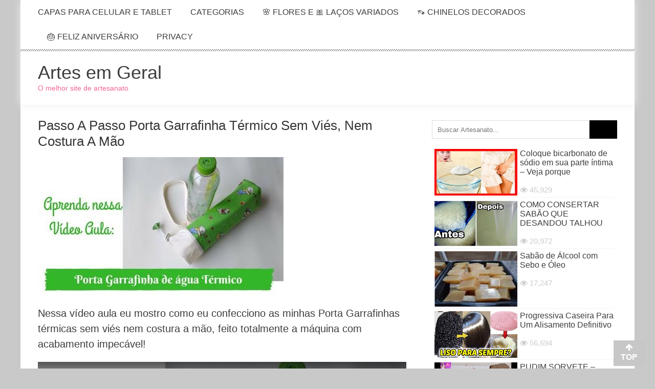

--- FILE ---
content_type: text/html; charset=UTF-8
request_url: https://artesemgeral.com/passo-a-passo-porta-garrafinha-termico-sem-vies-nem-costura-a-mao/
body_size: 29691
content:
<!DOCTYPE html><html lang="pt-BR"><head><script data-no-optimize="1">var litespeed_docref=sessionStorage.getItem("litespeed_docref");litespeed_docref&&(Object.defineProperty(document,"referrer",{get:function(){return litespeed_docref}}),sessionStorage.removeItem("litespeed_docref"));</script> <meta charset="UTF-8" /><meta name="viewport" content="width=device-width, initial-scale=1" /><link rel="profile" href="http://gmpg.org/xfn/11" /><link rel="pingback" href="https://artesemgeral.com/xmlrpc.php" /><title>Passo a passo Porta Garrafinha térmico sem Viés, nem costura a mão &#8211; Artes em Geral</title><meta name='robots' content='max-image-preview:large' /><link rel='dns-prefetch' href='//www.googletagmanager.com' /><link rel='dns-prefetch' href='//fonts.googleapis.com' /><link rel='dns-prefetch' href='//pagead2.googlesyndication.com' /><link rel='dns-prefetch' href='//fundingchoicesmessages.google.com' /><link rel="alternate" type="application/rss+xml" title="Feed para Artes em Geral &raquo;" href="https://artesemgeral.com/feed/" /><link rel="alternate" type="application/rss+xml" title="Feed de comentários para Artes em Geral &raquo;" href="https://artesemgeral.com/comments/feed/" /><link rel="alternate" type="application/rss+xml" title="Feed de comentários para Artes em Geral &raquo; Passo a passo Porta Garrafinha térmico sem Viés, nem costura a mão" href="https://artesemgeral.com/passo-a-passo-porta-garrafinha-termico-sem-vies-nem-costura-a-mao/feed/" /><link rel="alternate" title="oEmbed (JSON)" type="application/json+oembed" href="https://artesemgeral.com/wp-json/oembed/1.0/embed?url=https%3A%2F%2Fartesemgeral.com%2Fpasso-a-passo-porta-garrafinha-termico-sem-vies-nem-costura-a-mao%2F" /><link rel="alternate" title="oEmbed (XML)" type="text/xml+oembed" href="https://artesemgeral.com/wp-json/oembed/1.0/embed?url=https%3A%2F%2Fartesemgeral.com%2Fpasso-a-passo-porta-garrafinha-termico-sem-vies-nem-costura-a-mao%2F&#038;format=xml" /><meta name="p:domain_verify" content="fea0711916d0701aee375652f3ef57ea"/><meta property="og:app_id" content="171711723234364" /><meta property="og:title" content="Passo a passo Porta Garrafinha térmico sem Viés, nem costura a mão" /><meta name="description" content="Nessa vídeo aula eu mostro como eu confecciono as minhas Porta Garrafinhas térmicas sem viés nem costura a mão, feito totalmente a máquina com acabamento impecável!"><meta property="og:type" content="article"/><meta property="og:description" content="Nessa vídeo aula eu mostro como eu confecciono as minhas Porta Garrafinhas térmicas sem viés nem costura a mão, feito totalmente a máquina com acabamento impecável!"/><meta property="og:url" content="https://artesemgeral.com/passo-a-passo-porta-garrafinha-termico-sem-vies-nem-costura-a-mao/"/><meta property="og:site_name" content="Artes em Geral"/><meta property="article:tag" content="Porta Garrafinha Térmico" /><meta property="article:section" content="Costura" /><meta property="og:image" content="https://artesemgeral.com/wp-content/uploads/2018/07/THUMBvid12533.jpg"/><meta name="twitter:card" content="summary"/><meta name="twitter:description" content="Nessa vídeo aula eu mostro como eu confecciono as minhas Porta Garrafinhas térmicas sem viés nem costura a mão, feito totalmente a máquina com acabamento impecável!"/><meta name="twitter:title" content="Passo a passo Porta Garrafinha térmico sem Viés, nem costura a mão"/><meta name="twitter:domain" content="Artes em Geral"/> <script type="application/ld+json">{
	  "@context": "http://schema.org", "@type": "CreativeWork",	  "name": "Passo a passo Porta Garrafinha térmico sem Viés, nem costura a mão",
	  "image": "https://artesemgeral.com/wp-content/uploads/2018/07/THUMBvid12533.jpg",
	  "author": {
		"@type": "Person",
		"name": "omar"
		// You can also include other properties like "url" or "sameAs" for the author
	  },
	  "description": "Nessa vídeo aula eu mostro como eu confecciono as minhas Porta Garrafinhas térmicas sem viés nem costura a mão, feito totalmente a máquina com acabamento impecável!",	  			  "aggregateRating": {
				"@type": "AggregateRating",
				"ratingValue": "5",
				"ratingCount": "3"
			  },	  "datePublished": "Publication Date in 2018-07-13T19:06:58+00:00",
	  "video": {
        "@type": "VideoObject",
        "name": "Passo a passo Porta Garrafinha térmico sem Viés, nem costura a mão",
        "description": "Nessa vídeo aula eu mostro como eu confecciono as minhas Porta Garrafinhas térmicas sem viés nem costura a mão, feito totalmente a máquina com acabamento impecável!",
        "thumbnailUrl": [			"https://i.ytimg.com/vi/8QoKKvyK0uQ/mqdefault.jpg",			"https://artesemgeral.com/wp-content/uploads/2018/07/THUMBvid12533.jpg"
         ],
        "contentUrl": "https://www.youtube.com/watch?v=8QoKKvyK0uQ",
        "embedUrl": "https://www.youtube.com/embed/8QoKKvyK0uQ",
		"uploadDate": "2018-07-13T19:06:58+00:00",
        "duration": "PT44M24S"      }
	  	}</script><script type="litespeed/javascript" data-src="https://ajax.googleapis.com/ajax/libs/jquery/1.12.4/jquery.min.js"></script><style id='wp-img-auto-sizes-contain-inline-css' type='text/css'>img:is([sizes=auto i],[sizes^="auto," i]){contain-intrinsic-size:3000px 1500px}
/*# sourceURL=wp-img-auto-sizes-contain-inline-css */</style><style id="litespeed-ccss">.fa{display:inline-block;font:normal normal normal 14px/1 FontAwesome;font-size:inherit;text-rendering:auto;-webkit-font-smoothing:antialiased;-moz-osx-font-smoothing:grayscale}.fa-search:before{content:"\f002"}.fa-thumbs-up:before{content:"\f164"}.fa-thumbs-down:before{content:"\f165"}ul{box-sizing:border-box}.entry-content{counter-reset:footnotes}:root{--wp--preset--font-size--normal:16px;--wp--preset--font-size--huge:42px}.screen-reader-text{clip:rect(1px,1px,1px,1px);word-wrap:normal!important;border:0;-webkit-clip-path:inset(50%);clip-path:inset(50%);height:1px;margin:-1px;overflow:hidden;padding:0;position:absolute;width:1px}body{--wp--preset--color--black:#000;--wp--preset--color--cyan-bluish-gray:#abb8c3;--wp--preset--color--white:#fff;--wp--preset--color--pale-pink:#f78da7;--wp--preset--color--vivid-red:#cf2e2e;--wp--preset--color--luminous-vivid-orange:#ff6900;--wp--preset--color--luminous-vivid-amber:#fcb900;--wp--preset--color--light-green-cyan:#7bdcb5;--wp--preset--color--vivid-green-cyan:#00d084;--wp--preset--color--pale-cyan-blue:#8ed1fc;--wp--preset--color--vivid-cyan-blue:#0693e3;--wp--preset--color--vivid-purple:#9b51e0;--wp--preset--gradient--vivid-cyan-blue-to-vivid-purple:linear-gradient(135deg,rgba(6,147,227,1) 0%,#9b51e0 100%);--wp--preset--gradient--light-green-cyan-to-vivid-green-cyan:linear-gradient(135deg,#7adcb4 0%,#00d082 100%);--wp--preset--gradient--luminous-vivid-amber-to-luminous-vivid-orange:linear-gradient(135deg,rgba(252,185,0,1) 0%,rgba(255,105,0,1) 100%);--wp--preset--gradient--luminous-vivid-orange-to-vivid-red:linear-gradient(135deg,rgba(255,105,0,1) 0%,#cf2e2e 100%);--wp--preset--gradient--very-light-gray-to-cyan-bluish-gray:linear-gradient(135deg,#eee 0%,#a9b8c3 100%);--wp--preset--gradient--cool-to-warm-spectrum:linear-gradient(135deg,#4aeadc 0%,#9778d1 20%,#cf2aba 40%,#ee2c82 60%,#fb6962 80%,#fef84c 100%);--wp--preset--gradient--blush-light-purple:linear-gradient(135deg,#ffceec 0%,#9896f0 100%);--wp--preset--gradient--blush-bordeaux:linear-gradient(135deg,#fecda5 0%,#fe2d2d 50%,#6b003e 100%);--wp--preset--gradient--luminous-dusk:linear-gradient(135deg,#ffcb70 0%,#c751c0 50%,#4158d0 100%);--wp--preset--gradient--pale-ocean:linear-gradient(135deg,#fff5cb 0%,#b6e3d4 50%,#33a7b5 100%);--wp--preset--gradient--electric-grass:linear-gradient(135deg,#caf880 0%,#71ce7e 100%);--wp--preset--gradient--midnight:linear-gradient(135deg,#020381 0%,#2874fc 100%);--wp--preset--font-size--small:13px;--wp--preset--font-size--medium:20px;--wp--preset--font-size--large:36px;--wp--preset--font-size--x-large:42px;--wp--preset--spacing--20:.44rem;--wp--preset--spacing--30:.67rem;--wp--preset--spacing--40:1rem;--wp--preset--spacing--50:1.5rem;--wp--preset--spacing--60:2.25rem;--wp--preset--spacing--70:3.38rem;--wp--preset--spacing--80:5.06rem;--wp--preset--shadow--natural:6px 6px 9px rgba(0,0,0,.2);--wp--preset--shadow--deep:12px 12px 50px rgba(0,0,0,.4);--wp--preset--shadow--sharp:6px 6px 0px rgba(0,0,0,.2);--wp--preset--shadow--outlined:6px 6px 0px -3px rgba(255,255,255,1),6px 6px rgba(0,0,0,1);--wp--preset--shadow--crisp:6px 6px 0px rgba(0,0,0,1)}.fa{display:inline-block;font:normal normal normal 14px/1 FontAwesome;font-size:inherit;text-rendering:auto;-webkit-font-smoothing:antialiased;-moz-osx-font-smoothing:grayscale}.fa-search:before{content:"\f002"}.fa-thumbs-up:before{content:"\f164"}.fa-thumbs-down:before{content:"\f165"}.logo-ad-wrapper{background-position:left top}.header-ad p{margin:0}#primary{width:65%}.video-control-panel{padding:15px 10px;background:#fff;border-radius:0 0 4px 4px;border:solid 1px #eaeaea;border-top:0 solid;margin-bottom:10px;position:relative}.row-tools{position:relative}.row-tools .span2{float:left;width:35%}.row-tools .span2 button{background-color:transparent;border:1px solid transparent;border-radius:4px;color:#888!important;display:inline-block;font-size:13px;font-weight:700;line-height:18px;padding:4px 6px;vertical-align:top}.row-tools .span2 button i{font-size:16px}.row-tools .span2 #rating-like{padding-left:10px}#vc-share-content{padding:10px;border-radius:3px;background:#f9f9f9;border:1px solid #e9e9e9;color:#3d3d3d;margin-bottom:20px;display:none}#vc-share-content a,#ratting-like-confirmation a{border-bottom:none}.row-fluid .panel-1{width:76%;float:left}.row-fluid .panel-2{width:23%;float:right;text-align:right}.like-panel{padding:8px 35px 8px 14px;display:none;box-shadow:0 1px 1px rgba(0,0,0,.05) inset;background:#f9f9f9;color:#3d3d3d;border-radius:3px;border:solid 1px #eaeaea;margin-bottom:10px;position:relative}button.close{position:relative;font-size:12px!important;line-height:20px;right:-28px;top:-5px;background:0 0;border:0 none;padding:0;float:right;text-shadow:0 1px 0 #fff;color:silver}.row-fluid{width:100%;line-height:0;display:table;clear:both}.social{float:left;display:block;width:23%;min-height:30px;box-sizing:border-box}b.facebook-icon{background-image:url('/wp-content/themes/accesspress-mag-child/images/sprite-social.png');width:32px;height:35px;display:inline-block;position:relative;background-repeat:no-repeat}b.twitter-icon{background-image:url('/wp-content/themes/accesspress-mag-child/images/sprite-social.png');width:32px;height:35px;display:inline-block;position:relative;background-repeat:no-repeat;background-position:-64px 0}b.google-icon{background-image:url('/wp-content/themes/accesspress-mag-child/images/sprite-social.png');width:32px;height:35px;display:inline-block;position:relative;background-repeat:no-repeat;background-position:-32px 0}.url-video{width:74%;box-sizing:border-box;display:block;float:left;margin-left:2%;min-height:30px}.input-url{font-size:0;margin-bottom:5px;white-space:nowrap}.input-url .add-on{border-radius:3px 0 0 3px;margin-right:-1px;background:#eee;vertical-align:top;border:1px solid #ccc;display:inline-block;font-size:14px;font-weight:400;line-height:24px;height:24px;min-width:16px;padding:0 5px;text-align:center;text-shadow:0 1px 0 #fff;width:auto}#share-video-link{display:inline-block;margin-left:0;float:none;box-size:border-box;min-height:24px;background:#fff;border:1px solid silver;border-radius:3px;margin-bottom:0;font-size:14px;position:relative;vertical-align:top;box-shadow:0 1px 1px rgba(0,0,0,.075) inset;color:#555;height:24px;line-height:24px;padding:0 6px;font-size:13px!important;font-weight:400;white-space:nowrap;width:91%}.span8{float:right;width:23%}.vc-views{color:#626262;display:block;float:right;padding:0;text-align:right}.vc-views strong{display:block;font-size:18px;font-weight:400;line-height:18px}.vc-views small{font-size:12px;text-transform:lowercase;color:#8d8d8d}.span8 .progress{height:2px;margin:0;padding:0}.progress{background-color:#f7f7f7;background-image:linear-gradient(to bottom,#f5f5f5,#f9f9f9);background-repeat:repeat-x;border-radius:4px;box-shadow:0 1px 2px rbg(0,0,0,.1) inset;overflow:hidden}.progress .bar{background-color:#0e90d2;background-repeat:repeat-x;box-shadow:0 -1px 0 rgba(0,0,0,.15) inset;box-sizing:border-box;color:#fff;float:left;font-size:12px;height:100%;text-align:center;width:0;background-image:linear-gradient(to bottom,#149bdf,#0480be)}.progress .bar-success{background:#acc95e}.progress .bar-danger{background-image:linear-gradient(to bottom,#ff8162,#eb613f)}.clear{clear:both}.video-control-panel .fa{color:#888}.entry-meta{display:none}.single-post .post_content{margin-top:0}.widget{margin:0 0 10px;padding-bottom:5px}.entry-meta .post-categories li a,button,.ak-search .search-form,.nav-toggle{background:#dc3522}.ak-search .search-form .search-submit{background:#842014}button{border-color:#dc3522}button{background:#dc3522;color:#fff!important}@media (max-width:1200px){body.boxed-layout{width:100%}}@media (max-width:1132px){.apmag-container{margin:0 auto;width:99%;padding:0 1%}.site-branding{width:30%}.ak-search .search-form{width:96%;margin-left:-48%}.ak-search .search-form .search-submit{-webkit-appearance:none;font-size:16px}.header-ad{width:69%}}@media (max-width:767px){.site-branding{float:none;margin-bottom:15px;padding-top:5px;text-align:center;width:100%}#site-navigation .search-icon{position:absolute;top:0}#site-navigation .search-icon{left:43px}.nav-wrapper .menu{display:none}.nav-wrapper .nav-toggle{display:block}#site-navigation .nav-wrapper{float:none;padding:0;text-align:right}.nav-wrapper .nav-toggle{display:inline-block;margin-top:6px}#site-navigation ul li{border-bottom:1px solid #3d3d3d;float:none;padding:5px 0;text-align:left}#site-navigation ul.sub-menu li:last-child{border:medium none}#site-navigation ul.sub-menu{display:none;position:static;opacity:1;visibility:visible;box-shadow:none;padding:0;width:100%}#site-navigation ul.sub-menu>li{padding-left:25px}#site-navigation ul.sub-menu li:after{position:absolute;left:12px;top:6px;content:"\f105";font-family:"FontAwesome"}#site-navigation ul li a{display:block}#primary{width:100%;float:none}.header-ad{width:100%;float:none}#site-navigation{position:relative!important}}@media (max-width:579px){.top-menu-wrapper{display:none}.single-post .entry-title{font-size:22px}.entry-meta .post-categories li{margin-bottom:5px}h1{font-size:30px}h2{font-size:26px}.header-ad{width:auto;float:none}}@media (max-width:480px){.ak-search .search-form .search-field{width:80%}.ak-search .search-form .search-submit{width:20%}}.gdpr_lightbox-hide{display:none}#moove_gdpr_cookie_info_bar .moove-gdpr-cookie-notice button.change-settings-button{padding:0;display:inline-block;border:none;box-shadow:none;background-color:transparent;color:inherit;text-decoration:underline;font-size:inherit;text-transform:inherit;font-weight:inherit;letter-spacing:inherit;line-height:inherit}#moove_gdpr_cookie_info_bar .gdpr-fbo-0{-ms-flex-order:1;order:1}.gdpr-sr-only{position:absolute;width:1px;height:1px;padding:0;margin:-1px;overflow:hidden;clip:rect(0,0,0,0);white-space:nowrap;border:0}#moove_gdpr_cookie_info_bar{content-visibility:auto}#moove_gdpr_cookie_info_bar .moove-gdpr-button-holder{display:-ms-flexbox;display:flex;-ms-flex-align:center;align-items:center}#moove_gdpr_cookie_modal .cookie-switch .cookie-slider{overflow:visible;box-shadow:1px 1px transparent}#moove_gdpr_cookie_modal{margin:0 auto;margin-top:0;min-height:60vh;font-family:Nunito,sans-serif;content-visibility:hidden}#moove_gdpr_cookie_modal span.tab-title{display:block}#moove_gdpr_cookie_modal button{letter-spacing:0;outline:none}#moove_gdpr_cookie_modal *{-webkit-font-smoothing:antialiased;-moz-osx-font-smoothing:grayscale;font-family:inherit}#moove_gdpr_cookie_modal .cookie-switch{position:relative;display:inline-block;width:50px;height:30px;padding:0}#moove_gdpr_cookie_modal .cookie-switch input{display:none}#moove_gdpr_cookie_modal .cookie-switch .cookie-slider{position:absolute;top:0;left:0;right:0;bottom:0;background-color:red;margin:0;padding:0}#moove_gdpr_cookie_modal .cookie-switch .cookie-slider:before{position:absolute;content:"";height:26px;width:26px;left:1px;bottom:1px;border:1px solid #f2f2f2;border-radius:50%;background-color:#fff;box-shadow:0 5px 15px 0 rgba(0,0,0,.25);display:block;box-sizing:content-box}#moove_gdpr_cookie_modal .cookie-switch .cookie-slider:after{content:attr(data-text-disabled);position:absolute;top:0;left:60px;font-weight:700;font-size:16px;line-height:30px;color:red;display:block;white-space:nowrap}#moove_gdpr_cookie_modal .cookie-switch .cookie-slider.cookie-round{border-radius:34px}#moove_gdpr_cookie_modal .cookie-switch .cookie-slider.cookie-round:before{border-radius:50%}#moove_gdpr_cookie_modal a,#moove_gdpr_cookie_modal button{outline:none;box-shadow:none;text-shadow:none}#moove_gdpr_cookie_modal .moove-gdpr-modal-content{color:#000;background-color:#fff;width:900px;width:80vw;max-width:1170px;min-height:600px;border-radius:10px;position:relative;margin:0 auto}#moove_gdpr_cookie_modal .moove-gdpr-modal-content .gdpr-cc-form-fieldset{background-color:transparent}#moove_gdpr_cookie_modal .moove-gdpr-modal-content.logo-position-left .moove-gdpr-company-logo-holder{text-align:left}#moove_gdpr_cookie_modal .moove-gdpr-modal-content.moove_gdpr_modal_theme_v1 .main-modal-content{display:-ms-flexbox;display:flex;-ms-flex-flow:column;flex-flow:column;height:100%}#moove_gdpr_cookie_modal .moove-gdpr-modal-content.moove_gdpr_modal_theme_v1 .moove-gdpr-modal-footer-content .moove-gdpr-button-holder button.mgbutton{margin:2px}#moove_gdpr_cookie_modal .moove-gdpr-modal-content .moove-gdpr-modal-close{position:absolute;text-decoration:none;top:-30px;right:-30px;display:block;width:60px;height:60px;line-height:60px;text-align:center;border-radius:50%;background:0 0;padding:0;z-index:99;margin:0;outline:none;box-shadow:none;border:none}#moove_gdpr_cookie_modal .moove-gdpr-modal-content .moove-gdpr-modal-close span.gdpr-icon{display:block;width:60px;height:60px;line-height:60px;font-size:48px;background-color:#0c4da2;border:1px solid #0c4da2;color:#fff;border-radius:50%}#moove_gdpr_cookie_modal .moove-gdpr-modal-content .moove-gdpr-company-logo-holder{padding:0;margin-bottom:30px}#moove_gdpr_cookie_modal .moove-gdpr-modal-content .moove-gdpr-company-logo-holder img{max-height:75px;max-width:70%;width:auto;display:inline-block}#moove_gdpr_cookie_modal .moove-gdpr-modal-content .moove-gdpr-tab-main span.tab-title{font-weight:700;font-size:28px;line-height:1.2;margin:0;padding:0;color:#000;margin-bottom:25px}#moove_gdpr_cookie_modal .moove-gdpr-modal-content .moove-gdpr-tab-main .moove-gdpr-tab-main-content{display:-ms-flexbox;display:flex;-ms-flex-flow:column;flex-flow:column;max-height:calc(100% - 155px);overflow-y:auto;padding-right:20px;padding-bottom:15px}#moove_gdpr_cookie_modal .moove-gdpr-modal-content .moove-gdpr-tab-main .moove-gdpr-tab-main-content p{font-weight:400;font-size:16px;line-height:1.4;margin-bottom:18px;margin-top:0;padding:0;color:#000}#moove_gdpr_cookie_modal .moove-gdpr-modal-content .moove-gdpr-tab-main .moove-gdpr-status-bar{padding:5px;margin-right:10px;margin-bottom:15px}#moove_gdpr_cookie_modal .moove-gdpr-modal-content .moove-gdpr-tab-main .moove-gdpr-status-bar .gdpr-cc-form-wrap,#moove_gdpr_cookie_modal .moove-gdpr-modal-content .moove-gdpr-tab-main .moove-gdpr-status-bar .gdpr-cc-form-wrap .gdpr-cc-form-fieldset{border:none;padding:0;margin:0;box-shadow:none}#moove_gdpr_cookie_modal .moove-gdpr-modal-content .moove-gdpr-modal-footer-content{display:-ms-flexbox;display:flex;-ms-flex-align:center;align-items:center;height:130px;position:absolute;left:0;bottom:0;width:100%;background-color:#f1f1f1;z-index:15;border-radius:5px}#moove_gdpr_cookie_modal .moove-gdpr-modal-content .moove-gdpr-modal-footer-content:before{content:"";position:absolute;bottom:130px;left:60px;right:60px;height:1px;display:block;background-color:#c9c8c8}#moove_gdpr_cookie_modal .moove-gdpr-modal-content .moove-gdpr-modal-footer-content .moove-gdpr-button-holder{width:calc(100% + 16px);display:-ms-flexbox;display:flex;padding:0 60px;-ms-flex-pack:justify;justify-content:space-between;margin:0 -2px;-ms-flex-wrap:wrap;flex-wrap:wrap}#moove_gdpr_cookie_modal .moove-gdpr-modal-content .moove-gdpr-modal-footer-content .moove-gdpr-button-holder button.mgbutton{margin:8px;text-decoration:none;border-radius:150px;color:#fff;padding:15px 10px;border:1px solid transparent;min-width:160px;text-align:center;text-transform:none;letter-spacing:0;font-weight:700;font-size:14px;line-height:20px}#moove_gdpr_cookie_modal .moove-gdpr-modal-content .moove-gdpr-modal-footer-content .moove-gdpr-button-holder button.mgbutton.moove-gdpr-modal-save-settings{color:#fff;display:none}#moove_gdpr_cookie_modal .moove-gdpr-modal-content .moove-gdpr-modal-left-content{width:40%;display:inline-block;float:left;padding:40px 60px;position:absolute;height:100%;top:0;box-shadow:0 0 30px 0 rgba(35,35,35,.1);background:#fff;z-index:10;left:0;border-top-left-radius:5px;border-bottom-left-radius:5px}#moove_gdpr_cookie_modal .moove-gdpr-modal-content .moove-gdpr-modal-left-content .moove-gdpr-branding-cnt{position:absolute;bottom:0;padding-bottom:30px;left:60px;right:60px}#moove_gdpr_cookie_modal .moove-gdpr-modal-content .moove-gdpr-modal-left-content .moove-gdpr-branding-cnt a{color:#000;font-weight:700;font-size:13px;letter-spacing:-.3px;padding:20px 0;position:relative;top:10px;text-decoration:none;display:block}#moove_gdpr_cookie_modal .moove-gdpr-modal-content .moove-gdpr-modal-left-content .moove-gdpr-branding-cnt a span{display:inline-block;text-decoration:underline}#moove_gdpr_cookie_modal .moove-gdpr-modal-content .moove-gdpr-modal-left-content #moove-gdpr-menu{padding:0;list-style:none;margin:0;z-index:12}#moove_gdpr_cookie_modal .moove-gdpr-modal-content .moove-gdpr-modal-left-content #moove-gdpr-menu li{margin:0;padding:0;list-style:none;margin-bottom:15px}#moove_gdpr_cookie_modal .moove-gdpr-modal-content .moove-gdpr-modal-left-content #moove-gdpr-menu li.menu-item-selected button{background-color:#fff;border-color:#f1f1f1;color:#000}#moove_gdpr_cookie_modal .moove-gdpr-modal-content .moove-gdpr-modal-left-content #moove-gdpr-menu li button{display:-ms-flexbox;display:flex;-ms-flex-align:center;align-items:center;font-weight:800;font-size:14px;text-decoration:none;text-transform:uppercase;background-color:#f1f1f1;border:1px solid #f1f1f1;line-height:1.1;padding:13px 20px;color:#0c4da2;width:100%;border-radius:5px;text-align:left;white-space:normal}#moove_gdpr_cookie_modal .moove-gdpr-modal-content .moove-gdpr-modal-left-content #moove-gdpr-menu li button span.gdpr-nav-tab-title{display:-ms-inline-flexbox;display:inline-flex;-ms-flex-align:center;align-items:center;width:calc(100% - 40px)}#moove_gdpr_cookie_modal .moove-gdpr-modal-content .moove-gdpr-modal-right-content{width:60%;display:inline-block;float:right;padding:40px 60px;position:absolute;top:0;height:auto;right:0;background-color:#f1f1f1;border-top-right-radius:5px;border-bottom-right-radius:5px}#moove_gdpr_cookie_modal .moove-gdpr-modal-content .moove-gdpr-tab-main .moove-gdpr-status-bar:after,.moove-clearfix:after{content:"";display:table;clear:both}#moove_gdpr_cookie_info_bar{position:fixed;bottom:0;left:0;width:100%;min-height:60px;max-height:400px;color:#fff;z-index:9900;background-color:#202020;border-top:1px solid #fff;font-family:Nunito,sans-serif}#moove_gdpr_cookie_info_bar *{font-family:inherit;-webkit-font-smoothing:antialiased;-moz-osx-font-smoothing:grayscale}#moove_gdpr_cookie_info_bar.moove-gdpr-info-bar-hidden{bottom:-400px}#moove_gdpr_cookie_info_bar.moove-gdpr-align-center{text-align:center}#moove_gdpr_cookie_info_bar.moove-gdpr-dark-scheme{background-color:#202020;border-top:1px solid #fff}#moove_gdpr_cookie_info_bar.moove-gdpr-dark-scheme .moove-gdpr-info-bar-container .moove-gdpr-info-bar-content p,#moove_gdpr_cookie_info_bar.moove-gdpr-dark-scheme p{color:#fff}#moove_gdpr_cookie_info_bar.moove-gdpr-dark-scheme .moove-gdpr-info-bar-container .moove-gdpr-info-bar-content button{text-decoration:underline;outline:none}#moove_gdpr_cookie_info_bar .moove-gdpr-info-bar-container{padding:10px 40px;position:static;display:inline-block}#moove_gdpr_cookie_info_bar .moove-gdpr-info-bar-container .moove-gdpr-info-bar-content{padding-left:30px;padding-right:30px;text-align:left;display:-ms-flexbox;display:flex;-ms-flex-align:center;align-items:center;width:100%}#moove_gdpr_cookie_info_bar .moove-gdpr-info-bar-container .moove-gdpr-info-bar-content p{margin:0;font-size:14px;line-height:18px;font-weight:700;padding-bottom:0;color:#fff}#moove_gdpr_cookie_info_bar .moove-gdpr-info-bar-container .moove-gdpr-info-bar-content button.mgbutton{font-size:14px;line-height:20px;color:#fff;font-weight:700;text-decoration:none;border-radius:150px;padding:8px 30px;border:none;display:inline-block;margin:3px 4px;white-space:nowrap;text-transform:none;letter-spacing:0}#moove_gdpr_cookie_info_bar .moove-gdpr-info-bar-container .moove-gdpr-info-bar-content .moove-gdpr-button-holder{padding-left:15px;padding-left:3vw}#moove_gdpr_cookie_info_bar *{box-sizing:border-box}@media (max-width:767px){#moove_gdpr_cookie_modal .moove-gdpr-modal-content .moove-gdpr-modal-left-content .moove-gdpr-branding-cnt a{font-size:10px;line-height:1.2}.gdpr-icon.moovegdpr-arrow-close:after,.gdpr-icon.moovegdpr-arrow-close:before{height:14px;top:calc(50% - 7px)}#moove_gdpr_cookie_info_bar .moove-gdpr-button-holder{-ms-flex-wrap:wrap;flex-wrap:wrap}#moove_gdpr_cookie_modal .moove-gdpr-modal-content{width:calc(100vw - 50px)}#moove_gdpr_cookie_modal .cookie-switch{width:40px;height:24px}#moove_gdpr_cookie_modal .cookie-switch .cookie-slider:before{height:20px;width:20px}#moove_gdpr_cookie_modal .moove-gdpr-modal-content.moove_gdpr_modal_theme_v1 .moove-gdpr-tab-main .moove-gdpr-tab-main-content{max-height:auto}#moove_gdpr_cookie_modal .moove-gdpr-modal-content{max-height:500px;max-height:90vh;min-height:auto}#moove_gdpr_cookie_modal .moove-gdpr-modal-content .cookie-switch .cookie-slider:after{font-weight:800;font-size:12px;line-height:30px;min-width:130px}#moove_gdpr_cookie_modal .moove-gdpr-modal-content .moove-gdpr-modal-close{position:absolute;top:-15px;right:-15px;display:block;width:30px;height:30px;line-height:30px;text-decoration:none}#moove_gdpr_cookie_modal .moove-gdpr-modal-content .moove-gdpr-modal-close span.gdpr-icon{width:30px;height:30px;line-height:30px;font-size:30px}#moove_gdpr_cookie_modal .moove-gdpr-modal-content .moove-gdpr-company-logo-holder{margin-bottom:15px}#moove_gdpr_cookie_modal .moove-gdpr-modal-content .moove-gdpr-modal-left-content{padding:10px;padding-top:30px;position:relative;top:0;left:0;text-align:center;min-height:140px;border-radius:0;border-top-left-radius:5px;border-top-right-radius:5px}#moove_gdpr_cookie_modal .moove-gdpr-modal-content .moove-gdpr-modal-left-content #moove-gdpr-menu{display:-ms-flexbox;display:flex;margin:0 -3px;-ms-flex-wrap:wrap;flex-wrap:wrap}#moove_gdpr_cookie_modal .moove-gdpr-modal-content .moove-gdpr-modal-left-content #moove-gdpr-menu li{list-style:none;margin-bottom:20px;display:-ms-inline-flexbox;display:inline-flex;margin:3px;-ms-flex:1;flex:1}#moove_gdpr_cookie_modal .moove-gdpr-modal-content .moove-gdpr-modal-left-content #moove-gdpr-menu li button{padding:5px}#moove_gdpr_cookie_modal .moove-gdpr-modal-content .moove-gdpr-modal-left-content #moove-gdpr-menu li button span.gdpr-nav-tab-title{font-size:8px;line-height:1.2}#moove_gdpr_cookie_modal .moove-gdpr-modal-content .moove-gdpr-modal-left-content .moove-gdpr-branding-cnt{top:3px;right:3px;left:auto;padding:0;bottom:auto;transform:scale(.8)}#moove_gdpr_cookie_modal .moove-gdpr-modal-content .moove-gdpr-modal-left-content .moove-gdpr-branding-cnt a{text-align:right}#moove_gdpr_cookie_modal .moove-gdpr-modal-content .moove-gdpr-modal-left-content .moove-gdpr-branding-cnt a span{display:block}#moove_gdpr_cookie_modal .moove-gdpr-modal-content .moove-gdpr-modal-right-content{width:100%;position:relative;padding:15px 10px;border-radius:0;border-bottom-left-radius:5px;border-bottom-right-radius:5px}#moove_gdpr_cookie_modal .moove-gdpr-modal-content .moove-gdpr-tab-main span.tab-title{font-weight:700;font-size:16px}#moove_gdpr_cookie_modal .moove-gdpr-modal-content .moove-gdpr-tab-main .moove-gdpr-status-bar{padding:0}#moove_gdpr_cookie_modal .moove-gdpr-modal-content .moove-gdpr-tab-main .moove-gdpr-tab-main-content{padding:0;position:relative;overflow:auto;max-height:calc(100% - 110px)}#moove_gdpr_cookie_modal .moove-gdpr-modal-content .moove-gdpr-tab-main .moove-gdpr-tab-main-content p{font-weight:400;font-size:14px;line-height:1.3}#moove_gdpr_cookie_modal .moove-gdpr-modal-content.moove_gdpr_modal_theme_v1 .moove-gdpr-tab-main{margin-bottom:55px}#moove_gdpr_cookie_modal .moove-gdpr-modal-content.moove_gdpr_modal_theme_v1 .moove-gdpr-tab-main .moove-gdpr-tab-main-content{height:100%;max-height:calc(90vh - 320px)}#moove_gdpr_cookie_modal .moove-gdpr-modal-content .moove-gdpr-modal-footer-content{height:70px}#moove_gdpr_cookie_modal .moove-gdpr-modal-content .moove-gdpr-modal-footer-content:before{left:10px;right:10px;bottom:70px}#moove_gdpr_cookie_modal .moove-gdpr-modal-content .moove-gdpr-modal-footer-content .moove-gdpr-button-holder{padding:0 10px}#moove_gdpr_cookie_modal .moove-gdpr-modal-content .moove-gdpr-modal-footer-content .moove-gdpr-button-holder button.mgbutton{margin:0;background-color:#fff;text-decoration:none;border-radius:150px;font-weight:700;font-size:12px;line-height:18px;padding:5px;border:1px solid #fff;color:#fff;min-width:110px;text-align:center;text-transform:none}#moove_gdpr_cookie_modal .moove-gdpr-modal-content .moove-gdpr-modal-left-content{width:100%}#moove_gdpr_cookie_modal .moove-gdpr-modal-content .moove-gdpr-modal-left-content .moove-gdpr-branding-cnt a{top:0;padding:5px 0}#moove_gdpr_cookie_modal .moove-gdpr-modal-content .moove-gdpr-company-logo-holder img{max-height:40px}#moove_gdpr_cookie_modal .moove-gdpr-modal-content .moove-gdpr-company-logo-holder{text-align:center}#moove_gdpr_cookie_info_bar .moove-gdpr-info-bar-container{padding:15px}#moove_gdpr_cookie_info_bar .moove-gdpr-info-bar-container .moove-gdpr-info-bar-content{padding-left:0;padding-right:0;display:block;min-height:auto}#moove_gdpr_cookie_info_bar .moove-gdpr-info-bar-container .moove-gdpr-info-bar-content .moove-gdpr-cookie-notice{padding-left:4px;margin-bottom:10px}#moove_gdpr_cookie_info_bar .moove-gdpr-info-bar-container .moove-gdpr-info-bar-content .moove-gdpr-button-holder{padding-left:0}#moove_gdpr_cookie_info_bar .moove-gdpr-info-bar-container .moove-gdpr-info-bar-content button.mgbutton{font-size:12px;font-weight:700;padding:5px 20px}.moove-gdpr-branding-cnt a{padding:10px 0}}@media (min-width:768px){#moove_gdpr_cookie_modal .moove-gdpr-modal-content.moove_gdpr_modal_theme_v1 .moove-gdpr-modal-right-content,#moove_gdpr_cookie_modal .moove-gdpr-modal-content.moove_gdpr_modal_theme_v1 .moove-gdpr-tab-content,#moove_gdpr_cookie_modal .moove-gdpr-modal-content.moove_gdpr_modal_theme_v1 .moove-gdpr-tab-main{height:100%}}@media (min-width:768px) and (max-width:999px){#moove_gdpr_cookie_modal .moove-gdpr-modal-content .moove-gdpr-modal-right-content{padding:30px 20px}#moove_gdpr_cookie_modal .moove-gdpr-modal-content .moove-gdpr-modal-footer-content{height:120px}#moove_gdpr_cookie_modal .moove-gdpr-modal-content .moove-gdpr-modal-footer-content .moove-gdpr-button-holder{padding:0 20px}#moove_gdpr_cookie_modal .moove-gdpr-modal-content .moove-gdpr-modal-footer-content:before{bottom:120px;left:20px;right:20px}#moove_gdpr_cookie_modal .moove-gdpr-modal-content .moove-gdpr-modal-left-content{padding:30px 20px}#moove_gdpr_cookie_modal .moove-gdpr-modal-content{min-height:620px;transform:scale(.75)}#moove_gdpr_cookie_modal .moove-gdpr-modal-content .moove-gdpr-modal-left-content .moove-gdpr-branding-cnt{left:20px;right:20px}#moove_gdpr_cookie_info_bar .moove-gdpr-info-bar-container .moove-gdpr-info-bar-content p{font-size:13px}#moove_gdpr_cookie_modal .moove-gdpr-modal-content .moove-gdpr-modal-left-content #moove-gdpr-menu li button{padding:10px 15px;font-weight:700;font-size:12px}#moove_gdpr_cookie_info_bar .moove-gdpr-info-bar-container .moove-gdpr-info-bar-content{padding-left:20px;padding-right:20px}#moove_gdpr_cookie_modal .moove-gdpr-modal-content .moove-gdpr-tab-main span.tab-title{font-weight:700;font-size:24px}#moove_gdpr_cookie_info_bar .moove-gdpr-info-bar-container{padding:10px 20px}#moove_gdpr_cookie_modal .moove-gdpr-modal-content .moove-gdpr-modal-footer-content .moove-gdpr-button-holder button.mgbutton{min-width:auto;padding:7px 15px;font-size:13px;margin:4px 8px}}@media (min-width:1000px) and (max-width:1300px){#moove_gdpr_cookie_modal .moove-gdpr-modal-content .moove-gdpr-modal-right-content{padding:40px 30px}#moove_gdpr_cookie_modal .moove-gdpr-modal-content .moove-gdpr-modal-footer-content{height:120px}#moove_gdpr_cookie_modal .moove-gdpr-modal-content .moove-gdpr-modal-footer-content .moove-gdpr-button-holder{padding:0 30px}#moove_gdpr_cookie_modal .moove-gdpr-modal-content .moove-gdpr-modal-footer-content:before{bottom:120px;left:30px;right:30px}#moove_gdpr_cookie_modal .moove-gdpr-modal-content .moove-gdpr-modal-left-content .moove-gdpr-branding-cnt{left:30px;right:30px}#moove_gdpr_cookie_modal .moove-gdpr-modal-content .moove-gdpr-modal-left-content{padding:30px}#moove_gdpr_cookie_modal .moove-gdpr-modal-content{min-width:700px}#moove_gdpr_cookie_modal .moove-gdpr-modal-content .moove-gdpr-modal-footer-content .moove-gdpr-button-holder button.mgbutton{min-width:auto;padding:10px 30px;margin-left:8px;margin-right:8px}}@media (min-width:768px) and (max-height:700px){#moove_gdpr_cookie_modal .moove-gdpr-modal-content{min-height:600px;transform:scale(.7)}}@media (-ms-high-contrast:none),screen and (-ms-high-contrast:active){#moove_gdpr_cookie_info_bar .moove-gdpr-info-bar-container .moove-gdpr-info-bar-content{display:block;max-width:100%;text-align:center}#moove_gdpr_cookie_info_bar .moove-gdpr-info-bar-container .moove-gdpr-info-bar-content .moove-gdpr-button-holder{margin-top:10px}#moove_gdpr_cookie_modal .moove-gdpr-modal-content .moove-gdpr-tab-main .moove-gdpr-tab-main-content{display:block;max-width:100%}#moove_gdpr_cookie_modal .moove-gdpr-modal-content .moove-gdpr-modal-left-content #moove-gdpr-menu li button span{display:block}}@media (-ms-high-contrast:active),(-ms-high-contrast:none){#moove_gdpr_cookie_info_bar .moove-gdpr-info-bar-container .moove-gdpr-info-bar-content{display:block;max-width:100%;text-align:center}#moove_gdpr_cookie_info_bar .moove-gdpr-info-bar-container .moove-gdpr-info-bar-content .moove-gdpr-button-holder{margin-top:10px}#moove_gdpr_cookie_modal .moove-gdpr-modal-content .moove-gdpr-tab-main .moove-gdpr-tab-main-content{display:block;max-width:100%}#moove_gdpr_cookie_modal .moove-gdpr-modal-content .moove-gdpr-modal-left-content #moove-gdpr-menu li button span{display:block}}.gdpr-icon.moovegdpr-arrow-close{position:relative}.gdpr-icon.moovegdpr-arrow-close:after,.gdpr-icon.moovegdpr-arrow-close:before{position:absolute;content:" ";height:24px;width:1px;top:calc(50% - 12px);background-color:currentColor}.gdpr-icon.moovegdpr-arrow-close:before{transform:rotate(45deg)}.gdpr-icon.moovegdpr-arrow-close:after{transform:rotate(-45deg)}@media (max-width:767px){.gdpr-icon.moovegdpr-arrow-close:after,.gdpr-icon.moovegdpr-arrow-close:before{height:14px;top:calc(50% - 7px)}#moove_gdpr_cookie_modal .moove-gdpr-modal-content{display:-ms-flexbox;display:flex;-ms-flex-wrap:wrap;flex-wrap:wrap}#moove_gdpr_cookie_modal .moove-gdpr-modal-content.moove_gdpr_modal_theme_v1 .moove-gdpr-tab-main .moove-gdpr-tab-main-content{height:auto}#moove_gdpr_cookie_modal .moove-gdpr-modal-content .moove-gdpr-modal-footer-content{display:-ms-flexbox;display:flex;padding:5px 0;-ms-flex-wrap:wrap;flex-wrap:wrap}#moove_gdpr_cookie_modal .moove-gdpr-modal-content .moove-gdpr-modal-footer-content .moove-gdpr-button-holder{display:-ms-flexbox;display:flex;-ms-flex-align:center;align-items:center;-ms-flex-pack:justify;justify-content:space-between;margin-bottom:10px}#moove_gdpr_cookie_modal .moove-gdpr-modal-content .moove-gdpr-modal-footer-content .moove-gdpr-button-holder button.mgbutton{min-width:auto;padding:5px 15px}#moove_gdpr_cookie_modal .moove-gdpr-modal-content.moove_gdpr_modal_theme_v1 .moove-gdpr-modal-left-content #moove-gdpr-menu{display:none}#moove_gdpr_cookie_modal .moove-gdpr-modal-content .moove-gdpr-modal-left-content{min-height:auto}#moove_gdpr_cookie_modal .moove-gdpr-modal-content.moove_gdpr_modal_theme_v1 .main-modal-content .moove-gdpr-tab-main{display:block!important;min-height:auto;max-height:100%;margin-bottom:0}#moove_gdpr_cookie_modal .moove-gdpr-modal-content.moove_gdpr_modal_theme_v1 .main-modal-content .moove-gdpr-tab-content{margin-bottom:80px;max-height:50vh;overflow:auto}#moove_gdpr_cookie_modal .moove-gdpr-modal-content.moove_gdpr_modal_theme_v1 .main-modal-content #strict-necessary-cookies .tab-title{padding:10px;background-color:#fff;border:1px solid #fff;display:block;margin:10px 0 0;border-radius:5px;position:relative;padding-left:30px}#moove_gdpr_cookie_modal .moove-gdpr-modal-content.moove_gdpr_modal_theme_v1 .main-modal-content #strict-necessary-cookies .tab-title:before{content:"3A";position:absolute;left:0;top:0;bottom:2px;font-size:24px;color:currentColor;width:30px;display:-ms-flexbox;display:flex;-ms-flex-align:center;align-items:center;-ms-flex-pack:center;justify-content:center;line-height:1;font-family:Georgia,serif}#moove_gdpr_cookie_modal .moove-gdpr-modal-content.moove_gdpr_modal_theme_v1 .main-modal-content #strict-necessary-cookies .moove-gdpr-tab-main-content{display:none;padding:10px;background-color:#fff}}@media (max-width:350px){#moove_gdpr_cookie_modal .moove-gdpr-modal-content .moove-gdpr-modal-footer-content .moove-gdpr-button-holder button.mgbutton{padding:3px 12px}}#moove_gdpr_cookie_modal,#moove_gdpr_cookie_info_bar{font-family:Nunito,sans-serif}#moove_gdpr_cookie_info_bar .moove-gdpr-info-bar-container .moove-gdpr-info-bar-content button.mgbutton{background-color:#0c4da2}#moove_gdpr_cookie_modal .moove-gdpr-modal-content .moove-gdpr-modal-footer-content .moove-gdpr-button-holder button.mgbutton{background-color:#0c4da2;border-color:#0c4da2}#moove_gdpr_cookie_modal .moove-gdpr-modal-content .moove-gdpr-modal-close span.gdpr-icon{background-color:#0c4da2;border:1px solid #0c4da2}#moove_gdpr_cookie_modal .moove-gdpr-modal-content .moove-gdpr-modal-left-content #moove-gdpr-menu li button{color:#0c4da2}#moove_gdpr_cookie_modal.gdpr_lightbox-hide{display:none}.site-description{color:#f26594}body.custom-background{background-color:#c9c9c9}</style><link rel="preload" data-asynced="1" data-optimized="2" as="style" onload="this.onload=null;this.rel='stylesheet'" href="https://artesemgeral.com/wp-content/litespeed/css/796ff21bb9ed47270885761d4f2ed61d.css?ver=cfa35" /><script data-optimized="1" type="litespeed/javascript" data-src="https://artesemgeral.com/wp-content/plugins/litespeed-cache/assets/js/css_async.min.js"></script> <style id='global-styles-inline-css' type='text/css'>:root{--wp--preset--aspect-ratio--square: 1;--wp--preset--aspect-ratio--4-3: 4/3;--wp--preset--aspect-ratio--3-4: 3/4;--wp--preset--aspect-ratio--3-2: 3/2;--wp--preset--aspect-ratio--2-3: 2/3;--wp--preset--aspect-ratio--16-9: 16/9;--wp--preset--aspect-ratio--9-16: 9/16;--wp--preset--color--black: #000000;--wp--preset--color--cyan-bluish-gray: #abb8c3;--wp--preset--color--white: #ffffff;--wp--preset--color--pale-pink: #f78da7;--wp--preset--color--vivid-red: #cf2e2e;--wp--preset--color--luminous-vivid-orange: #ff6900;--wp--preset--color--luminous-vivid-amber: #fcb900;--wp--preset--color--light-green-cyan: #7bdcb5;--wp--preset--color--vivid-green-cyan: #00d084;--wp--preset--color--pale-cyan-blue: #8ed1fc;--wp--preset--color--vivid-cyan-blue: #0693e3;--wp--preset--color--vivid-purple: #9b51e0;--wp--preset--gradient--vivid-cyan-blue-to-vivid-purple: linear-gradient(135deg,rgb(6,147,227) 0%,rgb(155,81,224) 100%);--wp--preset--gradient--light-green-cyan-to-vivid-green-cyan: linear-gradient(135deg,rgb(122,220,180) 0%,rgb(0,208,130) 100%);--wp--preset--gradient--luminous-vivid-amber-to-luminous-vivid-orange: linear-gradient(135deg,rgb(252,185,0) 0%,rgb(255,105,0) 100%);--wp--preset--gradient--luminous-vivid-orange-to-vivid-red: linear-gradient(135deg,rgb(255,105,0) 0%,rgb(207,46,46) 100%);--wp--preset--gradient--very-light-gray-to-cyan-bluish-gray: linear-gradient(135deg,rgb(238,238,238) 0%,rgb(169,184,195) 100%);--wp--preset--gradient--cool-to-warm-spectrum: linear-gradient(135deg,rgb(74,234,220) 0%,rgb(151,120,209) 20%,rgb(207,42,186) 40%,rgb(238,44,130) 60%,rgb(251,105,98) 80%,rgb(254,248,76) 100%);--wp--preset--gradient--blush-light-purple: linear-gradient(135deg,rgb(255,206,236) 0%,rgb(152,150,240) 100%);--wp--preset--gradient--blush-bordeaux: linear-gradient(135deg,rgb(254,205,165) 0%,rgb(254,45,45) 50%,rgb(107,0,62) 100%);--wp--preset--gradient--luminous-dusk: linear-gradient(135deg,rgb(255,203,112) 0%,rgb(199,81,192) 50%,rgb(65,88,208) 100%);--wp--preset--gradient--pale-ocean: linear-gradient(135deg,rgb(255,245,203) 0%,rgb(182,227,212) 50%,rgb(51,167,181) 100%);--wp--preset--gradient--electric-grass: linear-gradient(135deg,rgb(202,248,128) 0%,rgb(113,206,126) 100%);--wp--preset--gradient--midnight: linear-gradient(135deg,rgb(2,3,129) 0%,rgb(40,116,252) 100%);--wp--preset--font-size--small: 13px;--wp--preset--font-size--medium: 20px;--wp--preset--font-size--large: 36px;--wp--preset--font-size--x-large: 42px;--wp--preset--spacing--20: 0.44rem;--wp--preset--spacing--30: 0.67rem;--wp--preset--spacing--40: 1rem;--wp--preset--spacing--50: 1.5rem;--wp--preset--spacing--60: 2.25rem;--wp--preset--spacing--70: 3.38rem;--wp--preset--spacing--80: 5.06rem;--wp--preset--shadow--natural: 6px 6px 9px rgba(0, 0, 0, 0.2);--wp--preset--shadow--deep: 12px 12px 50px rgba(0, 0, 0, 0.4);--wp--preset--shadow--sharp: 6px 6px 0px rgba(0, 0, 0, 0.2);--wp--preset--shadow--outlined: 6px 6px 0px -3px rgb(255, 255, 255), 6px 6px rgb(0, 0, 0);--wp--preset--shadow--crisp: 6px 6px 0px rgb(0, 0, 0);}:where(.is-layout-flex){gap: 0.5em;}:where(.is-layout-grid){gap: 0.5em;}body .is-layout-flex{display: flex;}.is-layout-flex{flex-wrap: wrap;align-items: center;}.is-layout-flex > :is(*, div){margin: 0;}body .is-layout-grid{display: grid;}.is-layout-grid > :is(*, div){margin: 0;}:where(.wp-block-columns.is-layout-flex){gap: 2em;}:where(.wp-block-columns.is-layout-grid){gap: 2em;}:where(.wp-block-post-template.is-layout-flex){gap: 1.25em;}:where(.wp-block-post-template.is-layout-grid){gap: 1.25em;}.has-black-color{color: var(--wp--preset--color--black) !important;}.has-cyan-bluish-gray-color{color: var(--wp--preset--color--cyan-bluish-gray) !important;}.has-white-color{color: var(--wp--preset--color--white) !important;}.has-pale-pink-color{color: var(--wp--preset--color--pale-pink) !important;}.has-vivid-red-color{color: var(--wp--preset--color--vivid-red) !important;}.has-luminous-vivid-orange-color{color: var(--wp--preset--color--luminous-vivid-orange) !important;}.has-luminous-vivid-amber-color{color: var(--wp--preset--color--luminous-vivid-amber) !important;}.has-light-green-cyan-color{color: var(--wp--preset--color--light-green-cyan) !important;}.has-vivid-green-cyan-color{color: var(--wp--preset--color--vivid-green-cyan) !important;}.has-pale-cyan-blue-color{color: var(--wp--preset--color--pale-cyan-blue) !important;}.has-vivid-cyan-blue-color{color: var(--wp--preset--color--vivid-cyan-blue) !important;}.has-vivid-purple-color{color: var(--wp--preset--color--vivid-purple) !important;}.has-black-background-color{background-color: var(--wp--preset--color--black) !important;}.has-cyan-bluish-gray-background-color{background-color: var(--wp--preset--color--cyan-bluish-gray) !important;}.has-white-background-color{background-color: var(--wp--preset--color--white) !important;}.has-pale-pink-background-color{background-color: var(--wp--preset--color--pale-pink) !important;}.has-vivid-red-background-color{background-color: var(--wp--preset--color--vivid-red) !important;}.has-luminous-vivid-orange-background-color{background-color: var(--wp--preset--color--luminous-vivid-orange) !important;}.has-luminous-vivid-amber-background-color{background-color: var(--wp--preset--color--luminous-vivid-amber) !important;}.has-light-green-cyan-background-color{background-color: var(--wp--preset--color--light-green-cyan) !important;}.has-vivid-green-cyan-background-color{background-color: var(--wp--preset--color--vivid-green-cyan) !important;}.has-pale-cyan-blue-background-color{background-color: var(--wp--preset--color--pale-cyan-blue) !important;}.has-vivid-cyan-blue-background-color{background-color: var(--wp--preset--color--vivid-cyan-blue) !important;}.has-vivid-purple-background-color{background-color: var(--wp--preset--color--vivid-purple) !important;}.has-black-border-color{border-color: var(--wp--preset--color--black) !important;}.has-cyan-bluish-gray-border-color{border-color: var(--wp--preset--color--cyan-bluish-gray) !important;}.has-white-border-color{border-color: var(--wp--preset--color--white) !important;}.has-pale-pink-border-color{border-color: var(--wp--preset--color--pale-pink) !important;}.has-vivid-red-border-color{border-color: var(--wp--preset--color--vivid-red) !important;}.has-luminous-vivid-orange-border-color{border-color: var(--wp--preset--color--luminous-vivid-orange) !important;}.has-luminous-vivid-amber-border-color{border-color: var(--wp--preset--color--luminous-vivid-amber) !important;}.has-light-green-cyan-border-color{border-color: var(--wp--preset--color--light-green-cyan) !important;}.has-vivid-green-cyan-border-color{border-color: var(--wp--preset--color--vivid-green-cyan) !important;}.has-pale-cyan-blue-border-color{border-color: var(--wp--preset--color--pale-cyan-blue) !important;}.has-vivid-cyan-blue-border-color{border-color: var(--wp--preset--color--vivid-cyan-blue) !important;}.has-vivid-purple-border-color{border-color: var(--wp--preset--color--vivid-purple) !important;}.has-vivid-cyan-blue-to-vivid-purple-gradient-background{background: var(--wp--preset--gradient--vivid-cyan-blue-to-vivid-purple) !important;}.has-light-green-cyan-to-vivid-green-cyan-gradient-background{background: var(--wp--preset--gradient--light-green-cyan-to-vivid-green-cyan) !important;}.has-luminous-vivid-amber-to-luminous-vivid-orange-gradient-background{background: var(--wp--preset--gradient--luminous-vivid-amber-to-luminous-vivid-orange) !important;}.has-luminous-vivid-orange-to-vivid-red-gradient-background{background: var(--wp--preset--gradient--luminous-vivid-orange-to-vivid-red) !important;}.has-very-light-gray-to-cyan-bluish-gray-gradient-background{background: var(--wp--preset--gradient--very-light-gray-to-cyan-bluish-gray) !important;}.has-cool-to-warm-spectrum-gradient-background{background: var(--wp--preset--gradient--cool-to-warm-spectrum) !important;}.has-blush-light-purple-gradient-background{background: var(--wp--preset--gradient--blush-light-purple) !important;}.has-blush-bordeaux-gradient-background{background: var(--wp--preset--gradient--blush-bordeaux) !important;}.has-luminous-dusk-gradient-background{background: var(--wp--preset--gradient--luminous-dusk) !important;}.has-pale-ocean-gradient-background{background: var(--wp--preset--gradient--pale-ocean) !important;}.has-electric-grass-gradient-background{background: var(--wp--preset--gradient--electric-grass) !important;}.has-midnight-gradient-background{background: var(--wp--preset--gradient--midnight) !important;}.has-small-font-size{font-size: var(--wp--preset--font-size--small) !important;}.has-medium-font-size{font-size: var(--wp--preset--font-size--medium) !important;}.has-large-font-size{font-size: var(--wp--preset--font-size--large) !important;}.has-x-large-font-size{font-size: var(--wp--preset--font-size--x-large) !important;}
/*# sourceURL=global-styles-inline-css */</style><style id='classic-theme-styles-inline-css' type='text/css'>/*! This file is auto-generated */
.wp-block-button__link{color:#fff;background-color:#32373c;border-radius:9999px;box-shadow:none;text-decoration:none;padding:calc(.667em + 2px) calc(1.333em + 2px);font-size:1.125em}.wp-block-file__button{background:#32373c;color:#fff;text-decoration:none}
/*# sourceURL=/wp-includes/css/classic-themes.min.css */</style><style id='accesspress-mag-style-inline-css' type='text/css'>.ticker-title,
                    .big-image-overlay i,
                    #back-top:hover,
                    .bread-you,
                    .entry-meta .post-categories li a,
                    .error404 .error-num .num,
                    .bttn:hover,
                    button,
                    input[type="button"]:hover,
                    input[type="reset"]:hover,
                    input[type="submit"]:hover,
                    .ak-search .search-form,
                    .nav-toggle{
					   background: #dc3522;
					}
                    .ak-search .search-form .search-submit,
                    .ak-search .search-form .search-submit:hover{
                         background: #842014;
                    }
                    #site-navigation ul li:hover > a,
                    #site-navigation ul li.current-menu-item > a,
                    #site-navigation ul li.current-menu-ancestor > a,
                    .search-icon > i:hover,
                    .block-poston a:hover,
                    .block-post-wrapper .post-title a:hover,
                    .random-posts-wrapper .post-title a:hover,
                    .sidebar-posts-wrapper .post-title a:hover,
                    .review-posts-wrapper .single-review .post-title a:hover,
                    .latest-single-post a:hover,
                    #top-navigation .menu li a:hover,
                    #top-navigation .menu li.current-menu-item > a,
                    #top-navigation .menu li.current-menu-ancestor > a,
                    #footer-navigation ul li a:hover,
                    #footer-navigation ul li.current-menu-item > a,
                    #footer-navigation ul li.current-menu-ancestor > a,
                    #top-right-navigation .menu li a:hover,
                    #top-right-navigation .menu li.current-menu-item > a,
                    #top-right-navigation .menu li.current-menu-ancestor > a,
                    #accesspres-mag-breadcrumbs .ak-container > .current,
                    .entry-footer a:hover,
                    .oops,
                    .error404 .not_found,
                    #cancel-comment-reply-link:before,
                    #cancel-comment-reply-link,
                    .random-post a:hover,
                    .byline a, .byline a:hover, .byline a:focus, .byline a:active,
                    .widget ul li:hover a, .widget ul li:hover:before,
                    .site-info a, .site-info a:hover, .site-info a:focus, .site-info a:active{
                        color: #dc3522;
                    }
                    #site-navigation ul.menu > li:hover > a:after,
                    #site-navigation ul.menu > li.current-menu-item > a:after,
                    #site-navigation ul.menu > li.current-menu-ancestor > a:after,
                    #site-navigation ul.sub-menu li:hover,
                    #site-navigation ul.sub-menu li.current-menu-item,
                    #site-navigation ul.sub-menu li.current-menu-ancestor,
                    .navigation .nav-links a,
                    .bttn,
                    button, input[type="button"],
                    input[type="reset"],
                    input[type="submit"]{
                        border-color: #dc3522;
                    }
                    .ticker-title:before,
                    .bread-you:after{
					   border-left-color: #dc3522;
					}
                    @media (max-width: 767px){
                        .sub-toggle{
                            background: #dc3522 !important;
                        }

                        #site-navigation ul li:hover, #site-navigation ul.menu > li.current-menu-item, #site-navigation ul.menu > li.current-menu-ancestor{
                            border-color: #dc3522 !important;
                        }
                    }
/*# sourceURL=accesspress-mag-style-inline-css */</style> <script type="litespeed/javascript" data-src="https://artesemgeral.com/wp-includes/js/jquery/jquery.min.js" id="jquery-core-js"></script> 
 <script type="litespeed/javascript" data-src="https://www.googletagmanager.com/gtag/js?id=GT-MBH3MZW" id="google_gtagjs-js"></script> <script id="google_gtagjs-js-after" type="litespeed/javascript">window.dataLayer=window.dataLayer||[];function gtag(){dataLayer.push(arguments)}
gtag("set","linker",{"domains":["artesemgeral.com"]});gtag("js",new Date());gtag("set","developer_id.dZTNiMT",!0);gtag("config","GT-MBH3MZW",{"googlesitekit_post_date":"20180713","googlesitekit_post_categories":"Costura"})</script> <link rel="https://api.w.org/" href="https://artesemgeral.com/wp-json/" /><link rel="alternate" title="JSON" type="application/json" href="https://artesemgeral.com/wp-json/wp/v2/posts/12533" /><link rel="EditURI" type="application/rsd+xml" title="RSD" href="https://artesemgeral.com/xmlrpc.php?rsd" /><meta name="generator" content="WordPress 6.9" /><link rel="canonical" href="https://artesemgeral.com/passo-a-passo-porta-garrafinha-termico-sem-vies-nem-costura-a-mao/" /><link rel='shortlink' href='https://artesemgeral.com/?p=12533' /><meta name="generator" content="Site Kit by Google 1.170.0" /> <script type="litespeed/javascript">jQuery(function($){if($('body').hasClass('rtl')){var directionClass='rtl'}else{var directionClass='ltr'}
$("#homeslider").bxSlider({mode:'horizontal',controls:!1,pager:!1,pause:6000,speed:1500,auto:!1});$("#homeslider-mobile").bxSlider({mode:'horizontal',controls:!1,pager:!1,pause:6000,speed:1000,auto:!1})})</script> <meta name="google-adsense-platform-account" content="ca-host-pub-2644536267352236"><meta name="google-adsense-platform-domain" content="sitekit.withgoogle.com">
<style type="text/css">.site-title a,
		.site-description {
			color: #f26594;
		}</style><style type="text/css" id="custom-background-css">body.custom-background { background-color: #c9c9c9; }</style> <script type="litespeed/javascript">(function(w,d,s,l,i){w[l]=w[l]||[];w[l].push({'gtm.start':new Date().getTime(),event:'gtm.js'});var f=d.getElementsByTagName(s)[0],j=d.createElement(s),dl=l!='dataLayer'?'&l='+l:'';j.async=!0;j.src='https://www.googletagmanager.com/gtm.js?id='+i+dl;f.parentNode.insertBefore(j,f)})(window,document,'script','dataLayer','GTM-P33QQMJ')</script>  <script type="litespeed/javascript" data-src="https://pagead2.googlesyndication.com/pagead/js/adsbygoogle.js?client=ca-pub-3638012419566489&amp;host=ca-host-pub-2644536267352236" crossorigin="anonymous"></script>  <script type="litespeed/javascript" data-src="https://fundingchoicesmessages.google.com/i/pub-3638012419566489?ers=1" nonce="AQ-3JhugNsA7Y2kD8Vf2XQ"></script><script nonce="AQ-3JhugNsA7Y2kD8Vf2XQ" type="litespeed/javascript">(function(){function signalGooglefcPresent(){if(!window.frames.googlefcPresent){if(document.body){const iframe=document.createElement('iframe');iframe.style='width: 0; height: 0; border: none; z-index: -1000; left: -1000px; top: -1000px;';iframe.style.display='none';iframe.name='googlefcPresent';document.body.appendChild(iframe)}else{setTimeout(signalGooglefcPresent,0)}}}signalGooglefcPresent()})()</script>  <script type="litespeed/javascript">(function(){'use strict';function aa(a){var b=0;return function(){return b<a.length?{done:!1,value:a[b++]}:{done:!0}}}var ba="function"==typeof Object.defineProperties?Object.defineProperty:function(a,b,c){if(a==Array.prototype||a==Object.prototype)return a;a[b]=c.value;return a};function ea(a){a=["object"==typeof globalThis&&globalThis,a,"object"==typeof window&&window,"object"==typeof self&&self,"object"==typeof global&&global];for(var b=0;b<a.length;++b){var c=a[b];if(c&&c.Math==Math)return c}throw Error("Cannot find global object");}var fa=ea(this);function ha(a,b){if(b)a:{var c=fa;a=a.split(".");for(var d=0;d<a.length-1;d++){var e=a[d];if(!(e in c))break a;c=c[e]}a=a[a.length-1];d=c[a];b=b(d);b!=d&&null!=b&&ba(c,a,{configurable:!0,writable:!0,value:b})}}
var ia="function"==typeof Object.create?Object.create:function(a){function b(){}b.prototype=a;return new b},l;if("function"==typeof Object.setPrototypeOf)l=Object.setPrototypeOf;else{var m;a:{var ja={a:!0},ka={};try{ka.__proto__=ja;m=ka.a;break a}catch(a){}m=!1}l=m?function(a,b){a.__proto__=b;if(a.__proto__!==b)throw new TypeError(a+" is not extensible");return a}:null}var la=l;function n(a,b){a.prototype=ia(b.prototype);a.prototype.constructor=a;if(la)la(a,b);else for(var c in b)if("prototype"!=c)if(Object.defineProperties){var d=Object.getOwnPropertyDescriptor(b,c);d&&Object.defineProperty(a,c,d)}else a[c]=b[c];a.A=b.prototype}function ma(){for(var a=Number(this),b=[],c=a;c<arguments.length;c++)b[c-a]=arguments[c];return b}
var na="function"==typeof Object.assign?Object.assign:function(a,b){for(var c=1;c<arguments.length;c++){var d=arguments[c];if(d)for(var e in d)Object.prototype.hasOwnProperty.call(d,e)&&(a[e]=d[e])}return a};ha("Object.assign",function(a){return a||na});var p=this||self;function q(a){return a};var t,u;a:{for(var oa=["CLOSURE_FLAGS"],v=p,x=0;x<oa.length;x++)if(v=v[oa[x]],null==v){u=null;break a}u=v}var pa=u&&u[610401301];t=null!=pa?pa:!1;var z,qa=p.navigator;z=qa?qa.userAgentData||null:null;function A(a){return t?z?z.brands.some(function(b){return(b=b.brand)&&-1!=b.indexOf(a)}):!1:!1}function B(a){var b;a:{if(b=p.navigator)if(b=b.userAgent)break a;b=""}return-1!=b.indexOf(a)};function C(){return t?!!z&&0<z.brands.length:!1}function D(){return C()?A("Chromium"):(B("Chrome")||B("CriOS"))&&!(C()?0:B("Edge"))||B("Silk")};var ra=C()?!1:B("Trident")||B("MSIE");!B("Android")||D();D();B("Safari")&&(D()||(C()?0:B("Coast"))||(C()?0:B("Opera"))||(C()?0:B("Edge"))||(C()?A("Microsoft Edge"):B("Edg/"))||C()&&A("Opera"));var sa={},E=null;var ta="undefined"!==typeof Uint8Array,ua=!ra&&"function"===typeof btoa;var F="function"===typeof Symbol&&"symbol"===typeof Symbol()?Symbol():void 0,G=F?function(a,b){a[F]|=b}:function(a,b){void 0!==a.g?a.g|=b:Object.defineProperties(a,{g:{value:b,configurable:!0,writable:!0,enumerable:!1}})};function va(a){var b=H(a);1!==(b&1)&&(Object.isFrozen(a)&&(a=Array.prototype.slice.call(a)),I(a,b|1))}
var H=F?function(a){return a[F]|0}:function(a){return a.g|0},J=F?function(a){return a[F]}:function(a){return a.g},I=F?function(a,b){a[F]=b}:function(a,b){void 0!==a.g?a.g=b:Object.defineProperties(a,{g:{value:b,configurable:!0,writable:!0,enumerable:!1}})};function wa(){var a=[];G(a,1);return a}function xa(a,b){I(b,(a|0)&-99)}function K(a,b){I(b,(a|34)&-73)}function L(a){a=a>>11&1023;return 0===a?536870912:a};var M={};function N(a){return null!==a&&"object"===typeof a&&!Array.isArray(a)&&a.constructor===Object}var O,ya=[];I(ya,39);O=Object.freeze(ya);var P;function Q(a,b){P=b;a=new a(b);P=void 0;return a}
function R(a,b,c){null==a&&(a=P);P=void 0;if(null==a){var d=96;c?(a=[c],d|=512):a=[];b&&(d=d&-2095105|(b&1023)<<11)}else{if(!Array.isArray(a))throw Error();d=H(a);if(d&64)return a;d|=64;if(c&&(d|=512,c!==a[0]))throw Error();a:{c=a;var e=c.length;if(e){var f=e-1,g=c[f];if(N(g)){d|=256;b=(d>>9&1)-1;e=f-b;1024<=e&&(za(c,b,g),e=1023);d=d&-2095105|(e&1023)<<11;break a}}b&&(g=(d>>9&1)-1,b=Math.max(b,e-g),1024<b&&(za(c,g,{}),d|=256,b=1023),d=d&-2095105|(b&1023)<<11)}}I(a,d);return a}
function za(a,b,c){for(var d=1023+b,e=a.length,f=d;f<e;f++){var g=a[f];null!=g&&g!==c&&(c[f-b]=g)}a.length=d+1;a[d]=c};function Aa(a){switch(typeof a){case "number":return isFinite(a)?a:String(a);case "boolean":return a?1:0;case "object":if(a&&!Array.isArray(a)&&ta&&null!=a&&a instanceof Uint8Array){if(ua){for(var b="",c=0,d=a.length-10240;c<d;)b+=String.fromCharCode.apply(null,a.subarray(c,c+=10240));b+=String.fromCharCode.apply(null,c?a.subarray(c):a);a=btoa(b)}else{void 0===b&&(b=0);if(!E){E={};c="ABCDEFGHIJKLMNOPQRSTUVWXYZabcdefghijklmnopqrstuvwxyz0123456789".split("");d=["+/=","+/","-_=","-_.","-_"];for(var e=0;5>e;e++){var f=c.concat(d[e].split(""));sa[e]=f;for(var g=0;g<f.length;g++){var h=f[g];void 0===E[h]&&(E[h]=g)}}}b=sa[b];c=Array(Math.floor(a.length/3));d=b[64]||"";for(e=f=0;f<a.length-2;f+=3){var k=a[f],w=a[f+1];h=a[f+2];g=b[k>>2];k=b[(k&3)<<4|w>>4];w=b[(w&15)<<2|h>>6];h=b[h&63];c[e++]=g+k+w+h}g=0;h=d;switch(a.length-f){case 2:g=a[f+1],h=b[(g&15)<<2]||d;case 1:a=a[f],c[e]=b[a>>2]+b[(a&3)<<4|g>>4]+h+d}a=c.join("")}return a}}return a};function Ba(a,b,c){a=Array.prototype.slice.call(a);var d=a.length,e=b&256?a[d-1]:void 0;d+=e?-1:0;for(b=b&512?1:0;b<d;b++)a[b]=c(a[b]);if(e){b=a[b]={};for(var f in e)Object.prototype.hasOwnProperty.call(e,f)&&(b[f]=c(e[f]))}return a}function Da(a,b,c,d,e,f){if(null!=a){if(Array.isArray(a))a=e&&0==a.length&&H(a)&1?void 0:f&&H(a)&2?a:Ea(a,b,c,void 0!==d,e,f);else if(N(a)){var g={},h;for(h in a)Object.prototype.hasOwnProperty.call(a,h)&&(g[h]=Da(a[h],b,c,d,e,f));a=g}else a=b(a,d);return a}}
function Ea(a,b,c,d,e,f){var g=d||c?H(a):0;d=d?!!(g&32):void 0;a=Array.prototype.slice.call(a);for(var h=0;h<a.length;h++)a[h]=Da(a[h],b,c,d,e,f);c&&c(g,a);return a}function Fa(a){return a.s===M?a.toJSON():Aa(a)};function Ga(a,b,c){c=void 0===c?K:c;if(null!=a){if(ta&&a instanceof Uint8Array)return b?a:new Uint8Array(a);if(Array.isArray(a)){var d=H(a);if(d&2)return a;if(b&&!(d&64)&&(d&32||0===d))return I(a,d|34),a;a=Ea(a,Ga,d&4?K:c,!0,!1,!0);b=H(a);b&4&&b&2&&Object.freeze(a);return a}a.s===M&&(b=a.h,c=J(b),a=c&2?a:Q(a.constructor,Ha(b,c,!0)));return a}}function Ha(a,b,c){var d=c||b&2?K:xa,e=!!(b&32);a=Ba(a,b,function(f){return Ga(f,e,d)});G(a,32|(c?2:0));return a};function Ia(a,b){a=a.h;return Ja(a,J(a),b)}function Ja(a,b,c,d){if(-1===c)return null;if(c>=L(b)){if(b&256)return a[a.length-1][c]}else{var e=a.length;if(d&&b&256&&(d=a[e-1][c],null!=d))return d;b=c+((b>>9&1)-1);if(b<e)return a[b]}}function Ka(a,b,c,d,e){var f=L(b);if(c>=f||e){e=b;if(b&256)f=a[a.length-1];else{if(null==d)return;f=a[f+((b>>9&1)-1)]={};e|=256}f[c]=d;e&=-1025;e!==b&&I(a,e)}else a[c+((b>>9&1)-1)]=d,b&256&&(d=a[a.length-1],c in d&&delete d[c]),b&1024&&I(a,b&-1025)}
function La(a,b){var c=Ma;var d=void 0===d?!1:d;var e=a.h;var f=J(e),g=Ja(e,f,b,d);var h=!1;if(null==g||"object"!==typeof g||(h=Array.isArray(g))||g.s!==M)if(h){var k=h=H(g);0===k&&(k|=f&32);k|=f&2;k!==h&&I(g,k);c=new c(g)}else c=void 0;else c=g;c!==g&&null!=c&&Ka(e,f,b,c,d);e=c;if(null==e)return e;a=a.h;f=J(a);f&2||(g=e,c=g.h,h=J(c),g=h&2?Q(g.constructor,Ha(c,h,!1)):g,g!==e&&(e=g,Ka(a,f,b,e,d)));return e}function Na(a,b){a=Ia(a,b);return null==a||"string"===typeof a?a:void 0}
function Oa(a,b){a=Ia(a,b);return null!=a?a:0}function S(a,b){a=Na(a,b);return null!=a?a:""};function T(a,b,c){this.h=R(a,b,c)}T.prototype.toJSON=function(){var a=Ea(this.h,Fa,void 0,void 0,!1,!1);return Pa(this,a,!0)};T.prototype.s=M;T.prototype.toString=function(){return Pa(this,this.h,!1).toString()};function Pa(a,b,c){var d=a.constructor.v,e=L(J(c?a.h:b)),f=!1;if(d){if(!c){b=Array.prototype.slice.call(b);var g;if(b.length&&N(g=b[b.length-1]))for(f=0;f<d.length;f++)if(d[f]>=e){Object.assign(b[b.length-1]={},g);break}f=!0}e=b;c=!c;g=J(a.h);a=L(g);g=(g>>9&1)-1;for(var h,k,w=0;w<d.length;w++)if(k=d[w],k<a){k+=g;var r=e[k];null==r?e[k]=c?O:wa():c&&r!==O&&va(r)}else h||(r=void 0,e.length&&N(r=e[e.length-1])?h=r:e.push(h={})),r=h[k],null==h[k]?h[k]=c?O:wa():c&&r!==O&&va(r)}d=b.length;if(!d)return b;var Ca;if(N(h=b[d-1])){a:{var y=h;e={};c=!1;for(var ca in y)Object.prototype.hasOwnProperty.call(y,ca)&&(a=y[ca],Array.isArray(a)&&a!=a&&(c=!0),null!=a?e[ca]=a:c=!0);if(c){for(var rb in e){y=e;break a}y=null}}y!=h&&(Ca=!0);d--}for(;0<d;d--){h=b[d-1];if(null!=h)break;var cb=!0}if(!Ca&&!cb)return b;var da;f?da=b:da=Array.prototype.slice.call(b,0,d);b=da;f&&(b.length=d);y&&b.push(y);return b};function Qa(a){return function(b){if(null==b||""==b)b=new a;else{b=JSON.parse(b);if(!Array.isArray(b))throw Error(void 0);G(b,32);b=Q(a,b)}return b}};function Ra(a){this.h=R(a)}n(Ra,T);var Sa=Qa(Ra);var U;function V(a){this.g=a}V.prototype.toString=function(){return this.g+""};var Ta={};function Ua(){return Math.floor(2147483648*Math.random()).toString(36)+Math.abs(Math.floor(2147483648*Math.random())^Date.now()).toString(36)};function Va(a,b){b=String(b);"application/xhtml+xml"===a.contentType&&(b=b.toLowerCase());return a.createElement(b)}function Wa(a){this.g=a||p.document||document}Wa.prototype.appendChild=function(a,b){a.appendChild(b)};function Xa(a,b){a.src=b instanceof V&&b.constructor===V?b.g:"type_error:TrustedResourceUrl";var c,d;(c=(b=null==(d=(c=(a.ownerDocument&&a.ownerDocument.defaultView||window).document).querySelector)?void 0:d.call(c,"script[nonce]"))?b.nonce||b.getAttribute("nonce")||"":"")&&a.setAttribute("nonce",c)};function Ya(a){a=void 0===a?document:a;return a.createElement("script")};function Za(a,b,c,d,e,f){try{var g=a.g,h=Ya(g);h.async=!0;Xa(h,b);g.head.appendChild(h);h.addEventListener("load",function(){e();d&&g.head.removeChild(h)});h.addEventListener("error",function(){0<c?Za(a,b,c-1,d,e,f):(d&&g.head.removeChild(h),f())})}catch(k){f()}};var $a=p.atob("aHR0cHM6Ly93d3cuZ3N0YXRpYy5jb20vaW1hZ2VzL2ljb25zL21hdGVyaWFsL3N5c3RlbS8xeC93YXJuaW5nX2FtYmVyXzI0ZHAucG5n"),ab=p.atob("WW91IGFyZSBzZWVpbmcgdGhpcyBtZXNzYWdlIGJlY2F1c2UgYWQgb3Igc2NyaXB0IGJsb2NraW5nIHNvZnR3YXJlIGlzIGludGVyZmVyaW5nIHdpdGggdGhpcyBwYWdlLg=="),bb=p.atob("RGlzYWJsZSBhbnkgYWQgb3Igc2NyaXB0IGJsb2NraW5nIHNvZnR3YXJlLCB0aGVuIHJlbG9hZCB0aGlzIHBhZ2Uu");function db(a,b,c){this.i=a;this.l=new Wa(this.i);this.g=null;this.j=[];this.m=!1;this.u=b;this.o=c}
function eb(a){if(a.i.body&&!a.m){var b=function(){fb(a);p.setTimeout(function(){return gb(a,3)},50)};Za(a.l,a.u,2,!0,function(){p[a.o]||b()},b);a.m=!0}}
function fb(a){for(var b=W(1,5),c=0;c<b;c++){var d=X(a);a.i.body.appendChild(d);a.j.push(d)}b=X(a);b.style.bottom="0";b.style.left="0";b.style.position="fixed";b.style.width=W(100,110).toString()+"%";b.style.zIndex=W(2147483544,2147483644).toString();b.style["background-color"]=hb(249,259,242,252,219,229);b.style["box-shadow"]="0 0 12px #888";b.style.color=hb(0,10,0,10,0,10);b.style.display="flex";b.style["justify-content"]="center";b.style["font-family"]="Roboto, Arial";c=X(a);c.style.width=W(80,85).toString()+"%";c.style.maxWidth=W(750,775).toString()+"px";c.style.margin="24px";c.style.display="flex";c.style["align-items"]="flex-start";c.style["justify-content"]="center";d=Va(a.l.g,"IMG");d.className=Ua();d.src=$a;d.alt="Warning icon";d.style.height="24px";d.style.width="24px";d.style["padding-right"]="16px";var e=X(a),f=X(a);f.style["font-weight"]="bold";f.textContent=ab;var g=X(a);g.textContent=bb;Y(a,e,f);Y(a,e,g);Y(a,c,d);Y(a,c,e);Y(a,b,c);a.g=b;a.i.body.appendChild(a.g);b=W(1,5);for(c=0;c<b;c++)d=X(a),a.i.body.appendChild(d),a.j.push(d)}function Y(a,b,c){for(var d=W(1,5),e=0;e<d;e++){var f=X(a);b.appendChild(f)}b.appendChild(c);c=W(1,5);for(d=0;d<c;d++)e=X(a),b.appendChild(e)}function W(a,b){return Math.floor(a+Math.random()*(b-a))}function hb(a,b,c,d,e,f){return"rgb("+W(Math.max(a,0),Math.min(b,255)).toString()+","+W(Math.max(c,0),Math.min(d,255)).toString()+","+W(Math.max(e,0),Math.min(f,255)).toString()+")"}function X(a){a=Va(a.l.g,"DIV");a.className=Ua();return a}
function gb(a,b){0>=b||null!=a.g&&0!=a.g.offsetHeight&&0!=a.g.offsetWidth||(ib(a),fb(a),p.setTimeout(function(){return gb(a,b-1)},50))}
function ib(a){var b=a.j;var c="undefined"!=typeof Symbol&&Symbol.iterator&&b[Symbol.iterator];if(c)b=c.call(b);else if("number"==typeof b.length)b={next:aa(b)};else throw Error(String(b)+" is not an iterable or ArrayLike");for(c=b.next();!c.done;c=b.next())(c=c.value)&&c.parentNode&&c.parentNode.removeChild(c);a.j=[];(b=a.g)&&b.parentNode&&b.parentNode.removeChild(b);a.g=null};function jb(a,b,c,d,e){function f(k){document.body?g(document.body):0<k?p.setTimeout(function(){f(k-1)},e):b()}function g(k){k.appendChild(h);p.setTimeout(function(){h?(0!==h.offsetHeight&&0!==h.offsetWidth?b():a(),h.parentNode&&h.parentNode.removeChild(h)):a()},d)}var h=kb(c);f(3)}function kb(a){var b=document.createElement("div");b.className=a;b.style.width="1px";b.style.height="1px";b.style.position="absolute";b.style.left="-10000px";b.style.top="-10000px";b.style.zIndex="-10000";return b};function Ma(a){this.h=R(a)}n(Ma,T);function lb(a){this.h=R(a)}n(lb,T);var mb=Qa(lb);function nb(a){a=Na(a,4)||"";if(void 0===U){var b=null;var c=p.trustedTypes;if(c&&c.createPolicy){try{b=c.createPolicy("goog#html",{createHTML:q,createScript:q,createScriptURL:q})}catch(d){p.console&&p.console.error(d.message)}U=b}else U=b}a=(b=U)?b.createScriptURL(a):a;return new V(a,Ta)};function ob(a,b){this.m=a;this.o=new Wa(a.document);this.g=b;this.j=S(this.g,1);this.u=nb(La(this.g,2));this.i=!1;b=nb(La(this.g,13));this.l=new db(a.document,b,S(this.g,12))}ob.prototype.start=function(){pb(this)};function pb(a){qb(a);Za(a.o,a.u,3,!1,function(){a:{var b=a.j;var c=p.btoa(b);if(c=p[c]){try{var d=Sa(p.atob(c))}catch(e){b=!1;break a}b=b===Na(d,1)}else b=!1}b?Z(a,S(a.g,14)):(Z(a,S(a.g,8)),eb(a.l))},function(){jb(function(){Z(a,S(a.g,7));eb(a.l)},function(){return Z(a,S(a.g,6))},S(a.g,9),Oa(a.g,10),Oa(a.g,11))})}function Z(a,b){a.i||(a.i=!0,a=new a.m.XMLHttpRequest,a.open("GET",b,!0),a.send())}function qb(a){var b=p.btoa(a.j);a.m[b]&&Z(a,S(a.g,5))};(function(a,b){p[a]=function(){var c=ma.apply(0,arguments);p[a]=function(){};b.apply(null,c)}})("__h82AlnkH6D91__",function(a){"function"===typeof window.atob&&(new ob(window,mb(window.atob(a)))).start()})}).call(this);window.__h82AlnkH6D91__("[base64]/[base64]/[base64]/[base64]")</script> <link rel="icon" href="https://artesemgeral.com/wp-content/uploads/2016/10/cropped-artesemgeral-siteicontomcat-1-32x32.png" sizes="32x32" /><link rel="icon" href="https://artesemgeral.com/wp-content/uploads/2016/10/cropped-artesemgeral-siteicontomcat-1-192x192.png" sizes="192x192" /><link rel="apple-touch-icon" href="https://artesemgeral.com/wp-content/uploads/2016/10/cropped-artesemgeral-siteicontomcat-1-180x180.png" /><meta name="msapplication-TileImage" content="https://artesemgeral.com/wp-content/uploads/2016/10/cropped-artesemgeral-siteicontomcat-1-270x270.png" /> <script data-ad-client="ca-pub-3638012419566489" type="litespeed/javascript" data-src="https://pagead2.googlesyndication.com/pagead/js/adsbygoogle.js"></script> </head><body class="wp-singular post-template-default single single-post postid-12533 single-format-standard custom-background wp-embed-responsive wp-theme-accesspress-mag wp-child-theme-accesspress-mag-child single-post-right-sidebar single-post-single boxed-layout columns-3 group-blog"><div id="fb-root"></div> <script async defer crossorigin="anonymous" src="https://connect.facebook.net/pt_BR/sdk.js#xfbml=1&version=v16.0&appId=1836676036607645&autoLogAppEvents=1" nonce="xx5x5Wz9"></script> <div id="page" class="hfeed site"><header id="masthead" class="site-header"><div class="top-menu-wrapper no_menu clearfix"><div class="apmag-container"></div></div><nav id="site-navigation" class="main-navigation"><div class="apmag-container"><div class="nav-wrapper"><div class="nav-toggle hide">
<span> </span>
<span> </span>
<span> </span></div><div class="menu"><ul id="menu-main-menu" class="menu"><li id="menu-item-434" class="menu-item menu-item-type-taxonomy menu-item-object-category menu-item-434"><a href="https://artesemgeral.com/category/capas-para-celular-e-tablet/">Capas para Celular e Tablet</a></li><li id="menu-item-449" class="menu-item menu-item-type-custom menu-item-object-custom menu-item-home menu-item-has-children menu-item-449"><a href="http://artesemgeral.com">Categorias</a><ul class="sub-menu"><li id="menu-item-15424" class="menu-item menu-item-type-taxonomy menu-item-object-category menu-item-15424"><a href="https://artesemgeral.com/category/artesanato-em-espanhol/">Artesanato em Espanhol</a></li><li id="menu-item-15425" class="menu-item menu-item-type-taxonomy menu-item-object-category menu-item-15425"><a href="https://artesemgeral.com/category/artesanato-em-madeira/">Artesanato em Madeira</a></li><li id="menu-item-15426" class="menu-item menu-item-type-taxonomy menu-item-object-category menu-item-15426"><a href="https://artesemgeral.com/category/artesanato-em-mdf/">Artesanato em MDF</a></li><li id="menu-item-15427" class="menu-item menu-item-type-taxonomy menu-item-object-category menu-item-15427"><a href="https://artesemgeral.com/category/artesanato-em-vidro/">Artesanato em Vidro</a></li><li id="menu-item-15428" class="menu-item menu-item-type-taxonomy menu-item-object-category menu-item-15428"><a href="https://artesemgeral.com/category/artesanatos/">Artesanatos</a></li><li id="menu-item-15429" class="menu-item menu-item-type-taxonomy menu-item-object-category menu-item-15429"><a href="https://artesemgeral.com/category/artesanatos-em-pedrarias/">Artesanatos em Pedrarias</a></li><li id="menu-item-15430" class="menu-item menu-item-type-taxonomy menu-item-object-category menu-item-15430"><a href="https://artesemgeral.com/category/bolos-e-confeitos-em-geral/">Bolos e Confeitos em Geral</a></li><li id="menu-item-15431" class="menu-item menu-item-type-taxonomy menu-item-object-category menu-item-15431"><a href="https://artesemgeral.com/category/bolsas-e-mochilas/">Bolsas e Mochilas</a></li><li id="menu-item-15432" class="menu-item menu-item-type-taxonomy menu-item-object-category menu-item-15432"><a href="https://artesemgeral.com/category/bonecas/">Bonecas</a></li><li id="menu-item-15433" class="menu-item menu-item-type-taxonomy menu-item-object-category menu-item-15433"><a href="https://artesemgeral.com/category/bordados-a-mao-e-a-maquina/">Bordados a Mão e a Máquina</a></li><li id="menu-item-15434" class="menu-item menu-item-type-taxonomy menu-item-object-category menu-item-15434"><a href="https://artesemgeral.com/category/capas-para-celular-e-tablet/">Capas para Celular e Tablet</a></li><li id="menu-item-15435" class="menu-item menu-item-type-taxonomy menu-item-object-category menu-item-15435"><a href="https://artesemgeral.com/category/cartonagem/">Cartonagem</a></li><li id="menu-item-15436" class="menu-item menu-item-type-taxonomy menu-item-object-category menu-item-15436"><a href="https://artesemgeral.com/category/chinelos-decorados/">Chinelos Decorados</a></li><li id="menu-item-15437" class="menu-item menu-item-type-taxonomy menu-item-object-category current-post-ancestor current-menu-parent current-post-parent menu-item-15437"><a href="https://artesemgeral.com/category/costura/">Costura</a></li><li id="menu-item-15438" class="menu-item menu-item-type-taxonomy menu-item-object-category menu-item-15438"><a href="https://artesemgeral.com/category/croche/">Crochê e Tricô</a></li><li id="menu-item-15439" class="menu-item menu-item-type-taxonomy menu-item-object-category menu-item-15439"><a href="https://artesemgeral.com/category/culinaria/">Culinária</a></li><li id="menu-item-15440" class="menu-item menu-item-type-taxonomy menu-item-object-category menu-item-15440"><a href="https://artesemgeral.com/category/customizacao/">Customização</a></li><li id="menu-item-15441" class="menu-item menu-item-type-taxonomy menu-item-object-category menu-item-15441"><a href="https://artesemgeral.com/category/decoracao/">Decoração</a></li><li id="menu-item-15442" class="menu-item menu-item-type-taxonomy menu-item-object-category menu-item-15442"><a href="https://artesemgeral.com/category/decupagem/">Decupagem</a></li><li id="menu-item-15443" class="menu-item menu-item-type-taxonomy menu-item-object-category menu-item-15443"><a href="https://artesemgeral.com/category/dicas-de-beleza/">Dicas de Beleza</a></li><li id="menu-item-15444" class="menu-item menu-item-type-taxonomy menu-item-object-category menu-item-15444"><a href="https://artesemgeral.com/category/dicas-de-saude/">Dicas de Saúde</a></li><li id="menu-item-15445" class="menu-item menu-item-type-taxonomy menu-item-object-category menu-item-15445"><a href="https://artesemgeral.com/category/dicas-para-casa/">Dicas Para Casa</a></li><li id="menu-item-15446" class="menu-item menu-item-type-taxonomy menu-item-object-category menu-item-15446"><a href="https://artesemgeral.com/category/feliz-aniversario/">Feliz Aniversário</a></li><li id="menu-item-15447" class="menu-item menu-item-type-taxonomy menu-item-object-category menu-item-15447"><a href="https://artesemgeral.com/category/flores-e-lacos-variados/">Flores e Laços Variados</a></li><li id="menu-item-15448" class="menu-item menu-item-type-taxonomy menu-item-object-category menu-item-15448"><a href="https://artesemgeral.com/category/horta-e-jardinagem/">Horta e Jardinagem</a></li><li id="menu-item-15449" class="menu-item menu-item-type-taxonomy menu-item-object-category menu-item-15449"><a href="https://artesemgeral.com/category/ideias-sustentaveis/">Idéias Sustentáveis</a></li><li id="menu-item-15450" class="menu-item menu-item-type-taxonomy menu-item-object-category menu-item-15450"><a href="https://artesemgeral.com/category/patchwork-e-patch-aplique/">Patchwork e Patch Aplique</a></li><li id="menu-item-15451" class="menu-item menu-item-type-taxonomy menu-item-object-category menu-item-15451"><a href="https://artesemgeral.com/category/pinturas-e-aulas-de-pintura-em-geral/">Pinturas e Aulas de Pintura em Geral</a></li><li id="menu-item-15452" class="menu-item menu-item-type-taxonomy menu-item-object-category menu-item-15452"><a href="https://artesemgeral.com/category/reciclagens/">Reciclagens</a></li><li id="menu-item-15453" class="menu-item menu-item-type-taxonomy menu-item-object-category menu-item-15453"><a href="https://artesemgeral.com/category/sem-categoria/">Sem categoria</a></li><li id="menu-item-15454" class="menu-item menu-item-type-taxonomy menu-item-object-category menu-item-15454"><a href="https://artesemgeral.com/category/tiaras-turbantes-e-faixas-para-cabelo/">Tiaras &#8211; Turbantes e Faixas para Cabelo</a></li><li id="menu-item-15455" class="menu-item menu-item-type-taxonomy menu-item-object-category menu-item-15455"><a href="https://artesemgeral.com/category/tudo-para-babys/">Tudo para Babys</a></li><li id="menu-item-15456" class="menu-item menu-item-type-taxonomy menu-item-object-category menu-item-15456"><a href="https://artesemgeral.com/category/tudo-para-festas/">Tudo Para Festas</a></li></ul></li><li id="menu-item-4258" class="menu-item menu-item-type-taxonomy menu-item-object-category menu-item-4258"><a href="https://artesemgeral.com/category/flores-e-lacos-variados/">🌸 Flores e 🎀 Laços Variados</a></li><li id="menu-item-4259" class="menu-item menu-item-type-taxonomy menu-item-object-category menu-item-4259"><a href="https://artesemgeral.com/category/chinelos-decorados/">👡 Chinelos Decorados</a></li><li id="menu-item-2233" class="menu-item menu-item-type-taxonomy menu-item-object-category menu-item-2233"><a href="https://artesemgeral.com/category/feliz-aniversario/">🎂 Feliz Aniversário</a></li><li id="menu-item-30310" class="menu-item menu-item-type-post_type menu-item-object-page menu-item-30310"><a href="https://artesemgeral.com/privacy/">Privacy</a></li></ul></div></div><div class="ak-search"><form action="https://artesemgeral.com/" class="search-form" method="get">
<label>
<span class="screen-reader-text">Search for:</span>
<input type="search" title="Search for:" name="s" value="" placeholder="Buscar Artesanato..." class="search-field" />
</label><div class="icon-holder">
<button type="submit" class="search-submit"><i class="fa fa-search"></i></button></form></div></div></nav><div class="logo-ad-wrapper clearfix"><div class="apmag-container"><div class="site-branding"><div class="sitelogo-wrap"></div><div class="sitetext-wrap">
<a href="https://artesemgeral.com/" rel="home"><h1 class="site-title">Artes em Geral</h1><h2 class="site-description">O melhor site de artesanato</h2>
</a></div></div><div class="header-ad"><aside id="text-6" class="widget widget_text"><div class="textwidget"><p><script type="litespeed/javascript" data-src="https://pagead2.googlesyndication.com/pagead/js/adsbygoogle.js?client=ca-pub-3638012419566489"
     crossorigin="anonymous"></script><br />
<br />
<ins class="adsbygoogle"
style="display:block"
data-ad-client="ca-pub-3638012419566489"
data-ad-slot="6634507686"
data-ad-format="auto"
data-full-width-responsive="true"></ins><br /> <script type="litespeed/javascript">(adsbygoogle=window.adsbygoogle||[]).push({})</script></p></div></aside></div></div></div></header><div id="content" class="site-content"><div class="apmag-container"><div id="primary" class="content-area"><main id="main" class="site-main"><article id="post-12533" class="post-12533 post type-post status-publish format-standard hentry category-costura tag-porta-garrafinha-termico"><header class="entry-header"><h1 class="entry-title">Passo a passo Porta Garrafinha térmico sem Viés, nem costura a mão</h1><div class="entry-meta clearfix"><ul class="post-categories"><li><a href="https://artesemgeral.com/category/costura/" rel="category tag">Costura</a></li></ul><span class="byline"> </span><span class="posted-on"><time class="entry-date published updated" datetime="2018-07-13T19:06:58+00:00">13 de julho de 2018</time></span></div></header><div class="entry-content"><div class="post_content video_content">
<img data-lazyloaded="1" src="data:image/svg+xml;base64," width="480" height="270" data-src="https://artesemgeral.com/wp-content/uploads/2018/07/THUMBvid12533.jpg " alt="Passo a passo Porta Garrafinha térmico sem Viés, nem costura a mão" /><div> <script type="litespeed/javascript" data-src="https://pagead2.googlesyndication.com/pagead/js/adsbygoogle.js?client=ca-pub-3638012419566489"
						 crossorigin="anonymous"></script> 
<ins class="adsbygoogle"
style="display:block"
data-ad-client="ca-pub-3638012419566489"
data-ad-slot="6634507686"
data-ad-format="auto"
data-full-width-responsive="true"></ins> <script type="litespeed/javascript">(adsbygoogle=window.adsbygoogle||[]).push({})</script> </div><p>Nessa vídeo aula eu mostro como eu confecciono as minhas Porta Garrafinhas térmicas sem viés nem costura a mão, feito totalmente a máquina com acabamento impecável!</p>
<span id="video_d" postid="12533" channelid="UCQ2XAbjZF55GKY89TVlyCGA" device="desktop" v="8QoKKvyK0uQ"></span><lite-youtube videoid="8QoKKvyK0uQ" style="background-image: url('https://i.ytimg.com/vi/8QoKKvyK0uQ/hqdefault.jpg');"><a href="https://youtube.com/watch?v=8QoKKvyK0uQ" class="lyt-playbtn" title="Reproduzir video"><span class="lyt-visually-hidden">Passo a passo Porta Garrafinha térmico sem Viés, nem costura a mão</span></a></lite-youtube><div class="video-control-panel"><div class="clear"></div><div class="row-tools"><div class="span2">
<button id="rating-like" pid="12533" type="button"><i class="fa fa-thumbs-up"></i> Gostei</button>
<button id="rating-dislike" pid="12533" type="button"><i class="fa fa-thumbs-down"></i></button>
<a onclick="return popitup('http://www.facebook.com/sharer.php?u=https://artesemgeral.com/passo-a-passo-porta-garrafinha-termico-sem-vies-nem-costura-a-mao/')" href="http://www.facebook.com/sharer.php?u=https://artesemgeral.com/passo-a-passo-porta-garrafinha-termico-sem-vies-nem-costura-a-mao/" target="_blank" data-original-title="Share on FaceBook"><b class="facebook-icon"></b></a>
<a rel="tooltip" onclick="return popitup('http://twitter.com/home?status= &raquo; Passo a passo Porta Garrafinha térmico sem Viés, nem costura a mãohttps://artesemgeral.com/passo-a-passo-porta-garrafinha-termico-sem-vies-nem-costura-a-mao/')" href="http://twitter.com/home?status=  Passo a passo Porta Garrafinha térmico sem Viés, nem costura a mãohttps://artesemgeral.com/passo-a-passo-porta-garrafinha-termico-sem-vies-nem-costura-a-mao/" data-original-title="Share on Twitter"><b class="twitter-icon"></b></a></div><div class="span8"><div class="vc-views">
<strong>154</strong>
<small>Visualizado</small></div><div class="clear"></div><div title="3 Likes, 0 N&#227;o curtido" class="progress"><div style="width:100%;" id="rating-bar-up-pct" class="bar bar-success"></div><div style="width:0%;" id="rating-bar-down-pct" class="bar bar-danger"></div></div></div><div class="clear"></div></div></div><div id="vc-share-content"><div class="row-fluid"><div class="panel-1"><div class="input-url"><div class="add-on">URL</div><input onclick="select();" id="share-video-link" type="text" onclick="SelectAll('share_video_link');" value="https://artesemgeral.com/passo-a-passo-porta-garrafinha-termico-sem-vies-nem-costura-a-mao/" name="share_video_link" /></div></div><div class="panel-2"><a onclick="return popitup('http://www.facebook.com/sharer.php?u=https://artesemgeral.com/passo-a-passo-porta-garrafinha-termico-sem-vies-nem-costura-a-mao/')" href="http://www.facebook.com/sharer.php?u=https://artesemgeral.com/passo-a-passo-porta-garrafinha-termico-sem-vies-nem-costura-a-mao/" target="_blank" data-original-title="Share on FaceBook"><b class="facebook-icon"></b></a>
<a rel="tooltip" onclick="return popitup('http://twitter.com/home?status=  Passo a passo Porta Garrafinha térmico sem Viés, nem costura a mãohttps://artesemgeral.com/passo-a-passo-porta-garrafinha-termico-sem-vies-nem-costura-a-mao/')" href="http://twitter.com/home?status= &raquo; Passo a passo Porta Garrafinha térmico sem Viés, nem costura a mãohttps://artesemgeral.com/passo-a-passo-porta-garrafinha-termico-sem-vies-nem-costura-a-mao/" data-original-title="Share on Twitter"><b class="twitter-icon"></b></a></div></div></div><div id="ratting-like-confirmation" class="alert like-panel">
<button class="close" data-dismiss="alert" onclick="this.parentNode.parentNode.removeChild(this.parentNode); return false;" type="button">x</button><p> Obrigado! Mostre para seus amigos!</p><div class="row-fluid"><div class="social">
<a onclick="return popitup('http://www.facebook.com/sharer.php?u=https://artesemgeral.com/passo-a-passo-porta-garrafinha-termico-sem-vies-nem-costura-a-mao/')" href="http://www.facebook.com/sharer.php?u=https://artesemgeral.com/passo-a-passo-porta-garrafinha-termico-sem-vies-nem-costura-a-mao/" target="_blank" data-original-title="Share on FaceBook"><b class="facebook-icon"></b></a>
<a rel="tooltip" onclick="return popitup('http://twitter.com/home?status= &raquo; Passo a passo Porta Garrafinha térmico sem Viés, nem costura a mãohttps://artesemgeral.com/passo-a-passo-porta-garrafinha-termico-sem-vies-nem-costura-a-mao/')" href="http://twitter.com/home?status=  Passo a passo Porta Garrafinha térmico sem Viés, nem costura a mãohttps://artesemgeral.com/passo-a-passo-porta-garrafinha-termico-sem-vies-nem-costura-a-mao/" data-original-title="Share on Twitter"><b class="twitter-icon"></b></a></div><div class="url-video"><div class="input-url"><div class="add-on">URL</div><input onclick="select();" type="text" onclick="SelectAll('share_video_link');" value="https://artesemgeral.com/passo-a-passo-porta-garrafinha-termico-sem-vies-nem-costura-a-mao/" name="share_video_link" /></div></div></div></div><div class="author-data"><div class="span6"><div class="submit-data">8 anos atr&#225;s em <a href="https://artesemgeral.com/category/costura/" title="Costura">Costura</a></div><div class="clear"></div></div><div style="margin-bottom:10px" class="clear"></div></div><div class="add-content-middle"><script type="litespeed/javascript" data-src="https://pagead2.googlesyndication.com/pagead/js/adsbygoogle.js?client=ca-pub-3638012419566489"
     crossorigin="anonymous"></script> 
<ins class="adsbygoogle"
style="display:block"
data-ad-client="ca-pub-3638012419566489"
data-ad-slot="6634507686"
data-ad-format="auto"
data-full-width-responsive="true"></ins> <script type="litespeed/javascript">(adsbygoogle=window.adsbygoogle||[]).push({})</script></div><div id="video-credit"></div><h3>voc&#xEA; pode gostar!</h3><ul id="latest-items" class="latest-cat-videos cat-grid"><li num="">
<a href="https://artesemgeral.com/vestido-coracao-1-a-6-anos-molde-gratuito/"><div class="thumb">
<img data-lazyloaded="1" src="data:image/svg+xml;base64," width="320" height="180" data-src="https://i.ytimg.com/vi/awfew1sVwrY/mqdefault.jpg" />
<span class="faca"><i class="fa fa-youtube-play fa-2x"></i></span></div>
</a>
<a href="https://artesemgeral.com/vestido-coracao-1-a-6-anos-molde-gratuito/"><h3 class="title">Vestido Coração &#8211; 1 a 6 anos &#8211; Molde Gratuito</h3>
</a></li><li num="">
<a href="https://artesemgeral.com/xicara-de-patchwork-passo-a-passo/"><div class="thumb">
<img data-lazyloaded="1" src="data:image/svg+xml;base64," width="320" height="180" data-src="https://i.ytimg.com/vi/JOwuyDkGe1w/mqdefault.jpg" />
<span class="faca"><i class="fa fa-youtube-play fa-2x"></i></span></div>
</a>
<a href="https://artesemgeral.com/xicara-de-patchwork-passo-a-passo/"><h3 class="title">Xícara de Patchwork &#8211; Passo a passo</h3>
</a></li><li num="">
<a href="https://artesemgeral.com/chaveiro-esconde-chave-lindo-e-facil-de-fazer/"><div class="thumb">
<img data-lazyloaded="1" src="[data-uri]" data-src="https://i.ytimg.com/vi/rZ_F2eed3ok/mqdefault.jpg" />
<span class="faca"><i class="fa fa-youtube-play fa-2x"></i></span></div>
</a>
<a href="https://artesemgeral.com/chaveiro-esconde-chave-lindo-e-facil-de-fazer/"><h3 class="title">Chaveiro Esconde Chave &#8211; Lindo e Fácil de Fazer</h3>
</a></li><li num="">
<a href="https://artesemgeral.com/molde-gratis-roupa-pet-como-imprimir/"><div class="thumb">
<img data-lazyloaded="1" src="data:image/svg+xml;base64," width="320" height="180" data-src="https://i.ytimg.com/vi/DCSrwEtLjh0/mqdefault.jpg" />
<span class="faca"><i class="fa fa-youtube-play fa-2x"></i></span></div>
</a>
<a href="https://artesemgeral.com/molde-gratis-roupa-pet-como-imprimir/"><h3 class="title">MOLDE GRÁTIS ROUPA PET: COMO IMPRIMIR</h3>
</a></li><div class="clear"></div></ul><div class="addthis_jumbo_share"></div><div style="text-align:center;margin-bottom:20px"> <script type="litespeed/javascript" data-src="https://pagead2.googlesyndication.com/pagead/js/adsbygoogle.js?client=ca-pub-3638012419566489"
						 crossorigin="anonymous"></script> 
<ins class="adsbygoogle"
style="display:block"
data-ad-client="ca-pub-3638012419566489"
data-ad-slot="6634507686"
data-ad-format="auto"
data-full-width-responsive="true"></ins> <script type="litespeed/javascript">(adsbygoogle=window.adsbygoogle||[]).push({})</script> </div><h3 class="comment">Deixe um coment&#xE1;rio!</h3><div id="comments" class="comments-area"><div class="fb-comments" data-href="https://artesemgeral.com/passo-a-passo-porta-garrafinha-termico-sem-vies-nem-costura-a-mao/" data-width="100%" data-numposts="5" data-colorscheme="light"></div></div> <script type="litespeed/javascript" data-src="//pagead2.googlesyndication.com/pagead/js/adsbygoogle.js"></script> <ins class="adsbygoogle"
style="display:block"
data-ad-format="autorelaxed"
data-ad-client="ca-pub-3638012419566489"
data-ad-slot="6930397095"></ins> <script type="litespeed/javascript">(adsbygoogle=window.adsbygoogle||[]).push({})</script> <h3 class="comment">mais videos!</h3><div id="js-related-vids" class="latest-cat-videos cat-grid"></div><div class="related-post-btn"><div id="btnRV" class="btn3d-blue">Mais? Videos Relacionados</div></div><div id="js-author-vids" class="latest-cat-videos cat-grid"></div><div class="related-post-btn"><div id="btnAV" class="btn3d-blue">Mais? Videos de Liliane Dias</div></div></div></div><footer class="entry-footer"></footer></article></main></div><div id="secondary-right-sidebar" class="widget-area" role="complementary"><div id="secondary"><aside id="search-2" class="widget widget_search"><div class="ak-search"><form action="https://artesemgeral.com/" class="search-form" method="get">
<label>
<span class="screen-reader-text">Search for:</span>
<input type="search" title="Search for:" name="s" value="" placeholder="Buscar Artesanato..." class="search-field" />
</label><div class="icon-holder">
<button type="submit" class="search-submit"><i class="fa fa-search"></i></button></form></div></aside><aside id="accesspress_mag_register_popular_posts_and_ad-2" class="widget widget_accesspress_mag_register_popular_posts_and_ad"><div class="aside-ad"> <script type="litespeed/javascript" data-src="https://pagead2.googlesyndication.com/pagead/js/adsbygoogle.js?client=ca-pub-3638012419566489"
     crossorigin="anonymous"></script> 
<ins class="adsbygoogle"
style="display:block"
data-ad-client="ca-pub-3638012419566489"
data-ad-slot="6634507686"
data-ad-format="auto"
data-full-width-responsive="true"></ins> <script type="litespeed/javascript">(adsbygoogle=window.adsbygoogle||[]).push({})</script> </div><div class="aside-list"><div class="aside-list-item">
<a href="https://artesemgeral.com/coloque-bicarbonato-de-sodio-em-sua-parte-intima-veja-porque/"><div class="thumb">
<img data-lazyloaded="1" src="data:image/svg+xml;base64," width="320" height="180" data-src="https://i.ytimg.com/vi/bc9h-vMWkXw/mqdefault.jpg" alt="Coloque bicarbonato de sódio em sua parte íntima &#8211; Veja porque" />
<span class="faca"><i class="fa fa-youtube-play fa-2x"></i></span></div><h3 class="title">Coloque bicarbonato de sódio em sua parte íntima &#8211; Veja porque</h3>
</a>
<span class="view_count"><i class="fa fa-eye"> </i> 45,929</span><div class="clear"></div></div><div class="aside-list-item">
<a href="https://artesemgeral.com/como-consertar-sabao-que-desandou-talhou-ou-ficou-ralo/"><div class="thumb">
<img data-lazyloaded="1" src="data:image/svg+xml;base64," width="320" height="180" data-src="https://i.ytimg.com/vi/o5sLKry3GuQ/mqdefault.jpg" alt="COMO CONSERTAR SABÃO QUE DESANDOU TALHOU OU FICOU RALO" />
<span class="faca"><i class="fa fa-youtube-play fa-2x"></i></span></div><h3 class="title">COMO CONSERTAR SABÃO QUE DESANDOU TALHOU OU FICOU RALO</h3>
</a>
<span class="view_count"><i class="fa fa-eye"> </i> 20,972</span><div class="clear"></div></div><div class="aside-list-item">
<a href="https://artesemgeral.com/sabao-de-alcool-com-sebo-e-oleo/"><div class="thumb">
<img data-lazyloaded="1" src="data:image/svg+xml;base64," width="177" height="118" data-src="https://artesemgeral.com/wp-content/uploads/2021/11/sabao-177x118.jpg.webp" alt="" />
<span class="faca"><i class="fa fa-youtube-play fa-2x"></i></span></div><h3 class="title">Sabão de Álcool com Sebo e Óleo</h3>
</a>
<span class="view_count"><i class="fa fa-eye"> </i> 17,247</span><div class="clear"></div></div><div class="aside-list-item">
<a href="https://artesemgeral.com/progressiva-caseira-para-um-alisamento-definitivo/"><div class="thumb">
<img data-lazyloaded="1" src="data:image/svg+xml;base64," width="320" height="180" data-src="https://i.ytimg.com/vi/8YPJtr4obJQ/mqdefault.jpg" alt="Progressiva Caseira Para Um Alisamento Definitivo" />
<span class="faca"><i class="fa fa-youtube-play fa-2x"></i></span></div><h3 class="title">Progressiva Caseira Para Um Alisamento Definitivo</h3>
</a>
<span class="view_count"><i class="fa fa-eye"> </i> 56,694</span><div class="clear"></div></div><div class="aside-list-item">
<a href="https://artesemgeral.com/pudim-sorvete-facil-e-muito-saboroso/"><div class="thumb">
<img data-lazyloaded="1" src="data:image/svg+xml;base64," width="320" height="180" data-src="https://i.ytimg.com/vi/oIc4HgM_NgA/mqdefault.jpg" alt="PUDIM SORVETE &#8211; FÁCIL E MUITO SABOROSO" />
<span class="faca"><i class="fa fa-youtube-play fa-2x"></i></span></div><h3 class="title">PUDIM SORVETE &#8211; FÁCIL E MUITO SABOROSO</h3>
</a>
<span class="view_count"><i class="fa fa-eye"> </i> 8,754</span><div class="clear"></div></div><div class="aside-list-item">
<a href="https://artesemgeral.com/sabao-caseiro-em-barra-com-8-litros-de-oleo-usado/"><div class="thumb">
<img data-lazyloaded="1" src="data:image/svg+xml;base64," width="320" height="180" data-src="https://i.ytimg.com/vi/S8XhQacuOnc/mqdefault.jpg" alt="Sabão Caseiro em Barra Com 8 Litros de Óleo Usado" />
<span class="faca"><i class="fa fa-youtube-play fa-2x"></i></span></div><h3 class="title">Sabão Caseiro em Barra Com 8 Litros de Óleo Usado</h3>
</a>
<span class="view_count"><i class="fa fa-eye"> </i> 10,095</span><div class="clear"></div></div><div class="clear"></div></div></aside><aside id="text-5" class="widget widget_text"><div class="textwidget"><div class="fb-page" data-href="https://www.facebook.com/siteartesemgeral/" data-small-header="true" data-adapt-container-width="true" data-hide-cover="false" data-show-facepile="true"><blockquote class="fb-xfbml-parse-ignore" cite="https://www.facebook.com/siteartesemgeral/"><p><a href="https://www.facebook.com/siteartesemgeral/">Artes em Geral</a></p></blockquote></div></div></aside><aside id="accesspress_mag_register_popular_posts-2" class="widget widget_accesspress_mag_register_popular_posts"><div class="aside-list"><div class="aside-list-item">
<a href="https://artesemgeral.com/coloque-bicarbonato-de-sodio-em-sua-parte-intima-veja-porque/"><div class="thumb">
<img data-lazyloaded="1" src="data:image/svg+xml;base64," width="320" height="180" data-src="https://i.ytimg.com/vi/bc9h-vMWkXw/mqdefault.jpg" alt="Coloque bicarbonato de sódio em sua parte íntima &#8211; Veja porque" />
<span class="faca"><i class="fa fa-youtube-play fa-2x"></i></span></div><h3 class="title">Coloque bicarbonato de sódio em sua parte íntima &#8211; Veja porque</h3>
</a>
<span class="view_count"><i class="fa fa-eye"> </i> 45,929</span><div class="clear"></div></div><div class="aside-list-item">
<a href="https://artesemgeral.com/como-consertar-sabao-que-desandou-talhou-ou-ficou-ralo/"><div class="thumb">
<img data-lazyloaded="1" src="data:image/svg+xml;base64," width="320" height="180" data-src="https://i.ytimg.com/vi/o5sLKry3GuQ/mqdefault.jpg" alt="COMO CONSERTAR SABÃO QUE DESANDOU TALHOU OU FICOU RALO" />
<span class="faca"><i class="fa fa-youtube-play fa-2x"></i></span></div><h3 class="title">COMO CONSERTAR SABÃO QUE DESANDOU TALHOU OU FICOU RALO</h3>
</a>
<span class="view_count"><i class="fa fa-eye"> </i> 20,972</span><div class="clear"></div></div><div class="aside-list-item">
<a href="https://artesemgeral.com/poderoso-sabao-liquido-de-maizena-limpa-ate-as-manchas-mais-dificeis/"><div class="thumb">
<img data-lazyloaded="1" src="data:image/svg+xml;base64," width="320" height="180" data-src="https://i.ytimg.com/vi/QqJd44v7Kb0/mqdefault.jpg" alt="Poderoso Sabão Liquido de Maizena &#8211; Limpa Até as Manchas Mais Difíceis" />
<span class="faca"><i class="fa fa-youtube-play fa-2x"></i></span></div><h3 class="title">Poderoso Sabão Liquido de Maizena &#8211; Limpa Até as Manchas Mais Difíceis</h3>
</a>
<span class="view_count"><i class="fa fa-eye"> </i> 23,281</span><div class="clear"></div></div><div class="aside-list-item">
<a href="https://artesemgeral.com/sabao-de-alcool-com-sebo-e-oleo/"><div class="thumb">
<img data-lazyloaded="1" src="data:image/svg+xml;base64," width="177" height="118" data-src="https://artesemgeral.com/wp-content/uploads/2021/11/sabao-177x118.jpg.webp" alt="" />
<span class="faca"><i class="fa fa-youtube-play fa-2x"></i></span></div><h3 class="title">Sabão de Álcool com Sebo e Óleo</h3>
</a>
<span class="view_count"><i class="fa fa-eye"> </i> 17,247</span><div class="clear"></div></div><div class="aside-list-item">
<a href="https://artesemgeral.com/progressiva-caseira-para-um-alisamento-definitivo/"><div class="thumb">
<img data-lazyloaded="1" src="data:image/svg+xml;base64," width="320" height="180" data-src="https://i.ytimg.com/vi/8YPJtr4obJQ/mqdefault.jpg" alt="Progressiva Caseira Para Um Alisamento Definitivo" />
<span class="faca"><i class="fa fa-youtube-play fa-2x"></i></span></div><h3 class="title">Progressiva Caseira Para Um Alisamento Definitivo</h3>
</a>
<span class="view_count"><i class="fa fa-eye"> </i> 56,694</span><div class="clear"></div></div><div class="aside-list-item">
<a href="https://artesemgeral.com/sabao-caseiro-de-fuba-em-barra-super-branquinho/"><div class="thumb">
<img data-lazyloaded="1" src="data:image/svg+xml;base64," width="320" height="180" data-src="https://i.ytimg.com/vi/gum8SSfrskQ/mqdefault.jpg" alt="Sabão Caseiro de Fubá Em Barra &#8211; Super Branquinho" />
<span class="faca"><i class="fa fa-youtube-play fa-2x"></i></span></div><h3 class="title">Sabão Caseiro de Fubá Em Barra &#8211; Super Branquinho</h3>
</a>
<span class="view_count"><i class="fa fa-eye"> </i> 8,903</span><div class="clear"></div></div><div class="aside-list-item">
<a href="https://artesemgeral.com/desmaia-fios-em-segundos-cabelo-brilho-perolado/"><div class="thumb">
<img data-lazyloaded="1" src="data:image/svg+xml;base64," width="320" height="180" data-src="https://i.ytimg.com/vi/bWQzv-P24JI/mqdefault.jpg" alt="Desmaia Fios Em Segundos – Cabelo Brilho Perolado" />
<span class="faca"><i class="fa fa-youtube-play fa-2x"></i></span></div><h3 class="title">Desmaia Fios Em Segundos – Cabelo Brilho Perolado</h3>
</a>
<span class="view_count"><i class="fa fa-eye"> </i> 21,307</span><div class="clear"></div></div><div class="aside-list-item">
<a href="https://artesemgeral.com/aroeira-salsa-manda-embora-a-hipertensao-e-a-depressao/"><div class="thumb">
<img data-lazyloaded="1" src="data:image/svg+xml;base64," width="320" height="180" data-src="https://i.ytimg.com/vi/apfEjDHVmgM/mqdefault.jpg" alt="Aroeira Salsa: Manda Embora A Hipertensão E A Depressão" />
<span class="faca"><i class="fa fa-youtube-play fa-2x"></i></span></div><h3 class="title">Aroeira Salsa: Manda Embora A Hipertensão E A Depressão</h3>
</a>
<span class="view_count"><i class="fa fa-eye"> </i> 8,940</span><div class="clear"></div></div><div class="clear"></div></div></aside><aside id="categories-2" class="widget widget_categories"><h4 class="widget-title"><span>artesanatos</span></h4><ul><li class="cat-item cat-item-186"><a href="https://artesemgeral.com/category/artesanato-em-espanhol/">Artesanato em Espanhol</a></li><li class="cat-item cat-item-171"><a href="https://artesemgeral.com/category/artesanato-em-madeira/">Artesanato em Madeira</a></li><li class="cat-item cat-item-141"><a href="https://artesemgeral.com/category/artesanato-em-mdf/">Artesanato em MDF</a></li><li class="cat-item cat-item-20"><a href="https://artesemgeral.com/category/artesanato-em-vidro/">Artesanato em Vidro</a></li><li class="cat-item cat-item-5"><a href="https://artesemgeral.com/category/artesanatos/">Artesanatos</a></li><li class="cat-item cat-item-91"><a href="https://artesemgeral.com/category/artesanatos-em-pedrarias/">Artesanatos em Pedrarias</a></li><li class="cat-item cat-item-20841"><a href="https://artesemgeral.com/category/dicas-de-beleza/beleza-madura/">Beleza Madura</a></li><li class="cat-item cat-item-23"><a href="https://artesemgeral.com/category/bolos-e-confeitos-em-geral/">Bolos e Confeitos em Geral</a></li><li class="cat-item cat-item-24"><a href="https://artesemgeral.com/category/bolsas-e-mochilas/">Bolsas e Mochilas</a></li><li class="cat-item cat-item-6"><a href="https://artesemgeral.com/category/bonecas/">Bonecas</a></li><li class="cat-item cat-item-9"><a href="https://artesemgeral.com/category/bordados-a-mao-e-a-maquina/">Bordados a Mão e a Máquina</a></li><li class="cat-item cat-item-117"><a href="https://artesemgeral.com/category/capas-para-celular-e-tablet/">Capas para Celular e Tablet</a></li><li class="cat-item cat-item-83"><a href="https://artesemgeral.com/category/cartonagem/">Cartonagem</a></li><li class="cat-item cat-item-21"><a href="https://artesemgeral.com/category/chinelos-decorados/">Chinelos Decorados</a></li><li class="cat-item cat-item-3"><a href="https://artesemgeral.com/category/costura/">Costura</a></li><li class="cat-item cat-item-18"><a href="https://artesemgeral.com/category/croche/">Crochê e Tricô</a></li><li class="cat-item cat-item-20724"><a href="https://artesemgeral.com/category/cuidados-capilares-naturais/">Cuidados Capilares Naturais</a></li><li class="cat-item cat-item-123"><a href="https://artesemgeral.com/category/culinaria/">Culinária</a></li><li class="cat-item cat-item-105"><a href="https://artesemgeral.com/category/customizacao/">Customização</a></li><li class="cat-item cat-item-534"><a href="https://artesemgeral.com/category/decoracao/">Decoração</a></li><li class="cat-item cat-item-160"><a href="https://artesemgeral.com/category/decupagem/">Decupagem</a></li><li class="cat-item cat-item-6639"><a href="https://artesemgeral.com/category/dicas-de-beleza/">Dicas de Beleza</a></li><li class="cat-item cat-item-6629"><a href="https://artesemgeral.com/category/dicas-de-saude/">Dicas de Saúde</a></li><li class="cat-item cat-item-22"><a href="https://artesemgeral.com/category/dicas-para-casa/">Dicas Para Casa</a></li><li class="cat-item cat-item-254"><a href="https://artesemgeral.com/category/feliz-aniversario/">Feliz Aniversário</a></li><li class="cat-item cat-item-80"><a href="https://artesemgeral.com/category/flores-e-lacos-variados/">Flores e Laços Variados</a></li><li class="cat-item cat-item-6673"><a href="https://artesemgeral.com/category/horta-e-jardinagem/">Horta e Jardinagem</a></li><li class="cat-item cat-item-88"><a href="https://artesemgeral.com/category/ideias-sustentaveis/">Idéias Sustentáveis</a></li><li class="cat-item cat-item-8313"><a href="https://artesemgeral.com/category/lembrancinhas/">Lembrancinhas</a></li><li class="cat-item cat-item-16717"><a href="https://artesemgeral.com/category/paes-simples-e-recheados/">Pães Simples e Recheados</a></li><li class="cat-item cat-item-33"><a href="https://artesemgeral.com/category/patchwork-e-patch-aplique/">Patchwork e Patch Aplique</a></li><li class="cat-item cat-item-2"><a href="https://artesemgeral.com/category/pinturas-e-aulas-de-pintura-em-geral/">Pinturas e Aulas de Pintura em Geral</a></li><li class="cat-item cat-item-20321"><a href="https://artesemgeral.com/category/receitas/">Receitas</a></li><li class="cat-item cat-item-4"><a href="https://artesemgeral.com/category/reciclagens/">Reciclagens</a></li><li class="cat-item cat-item-12080"><a href="https://artesemgeral.com/category/sabao-caseiro-e-produtos-de-limpeza/">Sabão Caseiro e Produtos de Limpeza</a></li><li class="cat-item cat-item-1"><a href="https://artesemgeral.com/category/sem-categoria/">Sem categoria</a></li><li class="cat-item cat-item-87"><a href="https://artesemgeral.com/category/tiaras-turbantes-e-faixas-para-cabelo/">Tiaras &#8211; Turbantes e Faixas para Cabelo</a></li><li class="cat-item cat-item-8"><a href="https://artesemgeral.com/category/tudo-para-babys/">Tudo para Babys</a></li><li class="cat-item cat-item-188"><a href="https://artesemgeral.com/category/tudo-para-festas/">Tudo Para Festas</a></li><li class="cat-item cat-item-7488"><a href="https://artesemgeral.com/category/videos-de-bom-dia/">Vídeos de Bom Dia</a></li></ul></aside></div></div></div></div><div class="apmag-container"><ul class="footer-cat"><li class="categories"><h3>Artes em Geral</h3><ul><li class="cat-item cat-item-186"><a href="https://artesemgeral.com/category/artesanato-em-espanhol/">Artesanato em Espanhol</a></li><li class="cat-item cat-item-171"><a href="https://artesemgeral.com/category/artesanato-em-madeira/">Artesanato em Madeira</a></li><li class="cat-item cat-item-141"><a href="https://artesemgeral.com/category/artesanato-em-mdf/">Artesanato em MDF</a></li><li class="cat-item cat-item-20"><a href="https://artesemgeral.com/category/artesanato-em-vidro/">Artesanato em Vidro</a></li><li class="cat-item cat-item-5"><a href="https://artesemgeral.com/category/artesanatos/">Artesanatos</a></li><li class="cat-item cat-item-91"><a href="https://artesemgeral.com/category/artesanatos-em-pedrarias/">Artesanatos em Pedrarias</a></li><li class="cat-item cat-item-23"><a href="https://artesemgeral.com/category/bolos-e-confeitos-em-geral/">Bolos e Confeitos em Geral</a></li><li class="cat-item cat-item-24"><a href="https://artesemgeral.com/category/bolsas-e-mochilas/">Bolsas e Mochilas</a></li><li class="cat-item cat-item-6"><a href="https://artesemgeral.com/category/bonecas/">Bonecas</a></li><li class="cat-item cat-item-9"><a href="https://artesemgeral.com/category/bordados-a-mao-e-a-maquina/">Bordados a Mão e a Máquina</a></li><li class="cat-item cat-item-117"><a href="https://artesemgeral.com/category/capas-para-celular-e-tablet/">Capas para Celular e Tablet</a></li><li class="cat-item cat-item-83"><a href="https://artesemgeral.com/category/cartonagem/">Cartonagem</a></li><li class="cat-item cat-item-21"><a href="https://artesemgeral.com/category/chinelos-decorados/">Chinelos Decorados</a></li><li class="cat-item cat-item-3"><a href="https://artesemgeral.com/category/costura/">Costura</a></li><li class="cat-item cat-item-18"><a href="https://artesemgeral.com/category/croche/">Crochê e Tricô</a></li><li class="cat-item cat-item-20724"><a href="https://artesemgeral.com/category/cuidados-capilares-naturais/">Cuidados Capilares Naturais</a></li><li class="cat-item cat-item-123"><a href="https://artesemgeral.com/category/culinaria/">Culinária</a></li><li class="cat-item cat-item-105"><a href="https://artesemgeral.com/category/customizacao/">Customização</a></li><li class="cat-item cat-item-534"><a href="https://artesemgeral.com/category/decoracao/">Decoração</a></li><li class="cat-item cat-item-160"><a href="https://artesemgeral.com/category/decupagem/">Decupagem</a></li><li class="cat-item cat-item-6639"><a href="https://artesemgeral.com/category/dicas-de-beleza/">Dicas de Beleza</a><ul class='children'><li class="cat-item cat-item-20841"><a href="https://artesemgeral.com/category/dicas-de-beleza/beleza-madura/">Beleza Madura</a></li></ul></li><li class="cat-item cat-item-6629"><a href="https://artesemgeral.com/category/dicas-de-saude/">Dicas de Saúde</a></li><li class="cat-item cat-item-22"><a href="https://artesemgeral.com/category/dicas-para-casa/">Dicas Para Casa</a></li><li class="cat-item cat-item-254"><a href="https://artesemgeral.com/category/feliz-aniversario/">Feliz Aniversário</a></li><li class="cat-item cat-item-80"><a href="https://artesemgeral.com/category/flores-e-lacos-variados/">Flores e Laços Variados</a></li><li class="cat-item cat-item-6673"><a href="https://artesemgeral.com/category/horta-e-jardinagem/">Horta e Jardinagem</a></li><li class="cat-item cat-item-88"><a href="https://artesemgeral.com/category/ideias-sustentaveis/">Idéias Sustentáveis</a></li><li class="cat-item cat-item-8313"><a href="https://artesemgeral.com/category/lembrancinhas/">Lembrancinhas</a></li><li class="cat-item cat-item-16717"><a href="https://artesemgeral.com/category/paes-simples-e-recheados/">Pães Simples e Recheados</a></li><li class="cat-item cat-item-33"><a href="https://artesemgeral.com/category/patchwork-e-patch-aplique/">Patchwork e Patch Aplique</a></li><li class="cat-item cat-item-2"><a href="https://artesemgeral.com/category/pinturas-e-aulas-de-pintura-em-geral/">Pinturas e Aulas de Pintura em Geral</a></li><li class="cat-item cat-item-20321"><a href="https://artesemgeral.com/category/receitas/">Receitas</a></li><li class="cat-item cat-item-4"><a href="https://artesemgeral.com/category/reciclagens/">Reciclagens</a></li><li class="cat-item cat-item-12080"><a href="https://artesemgeral.com/category/sabao-caseiro-e-produtos-de-limpeza/">Sabão Caseiro e Produtos de Limpeza</a></li><li class="cat-item cat-item-1"><a href="https://artesemgeral.com/category/sem-categoria/">Sem categoria</a></li><li class="cat-item cat-item-87"><a href="https://artesemgeral.com/category/tiaras-turbantes-e-faixas-para-cabelo/">Tiaras &#8211; Turbantes e Faixas para Cabelo</a></li><li class="cat-item cat-item-8"><a href="https://artesemgeral.com/category/tudo-para-babys/">Tudo para Babys</a></li><li class="cat-item cat-item-188"><a href="https://artesemgeral.com/category/tudo-para-festas/">Tudo Para Festas</a></li><li class="cat-item cat-item-7488"><a href="https://artesemgeral.com/category/videos-de-bom-dia/">Vídeos de Bom Dia</a></li></ul></li></ul></div><footer id="colophon" class="site-footer"><div class="top-footer footer-column4"><div class="apmag-container"><div class="footer-block-wrapper clearfix"><div class="footer-block-1 footer-block wow fadeInLeft" data-wow-delay="0.5s"><aside id="accesspress_mag_register_latest_posts-2" class="widget widget_accesspress_mag_register_latest_posts"><div class="latest-posts clearfix"><h5 class="widget-title"><span>Latest</span></h5><div class="latest-posts-wrapper"><div class="latest-single-post clearfix"><div class="post-img"><a href="https://artesemgeral.com/peitos-de-frango-com-molho-de-queijo-e-alho-receita-cremosa-rapida-e-irresistivel/">
<img data-lazyloaded="1" src="data:image/svg+xml;base64," width="177" height="118" data-src="https://artesemgeral.com/wp-content/uploads/2025/11/483487020_674446304935026_8955675085609802712_n-e1764543097172-177x118.jpg.webp" alt="" />
</a></div><div class="post-desc-wrapper"><h3 class="post-title">
<a href="https://artesemgeral.com/peitos-de-frango-com-molho-de-queijo-e-alho-receita-cremosa-rapida-e-irresistivel/">Peitos de Frango com Molho de Queijo e Alho: Receita Cremosa, Rápida e Irresistível</a></h3><div class="block-poston"><span class="posted-on">Posted on <a href="https://artesemgeral.com/peitos-de-frango-com-molho-de-queijo-e-alho-receita-cremosa-rapida-e-irresistivel/" rel="bookmark"><time class="entry-date published" datetime="2025-11-30T22:50:30+00:00">30 de novembro de 2025</time><time class="updated" datetime="2025-11-30T22:52:12+00:00">30 de novembro de 2025</time></a></span></div></div></div><div class="latest-single-post clearfix"><div class="post-img"><a href="https://artesemgeral.com/panetone-magico-de-natal-receita-caseira-fofinha-e-irresistivel/">
<img data-lazyloaded="1" src="data:image/svg+xml;base64," width="177" height="118" data-src="https://artesemgeral.com/wp-content/uploads/2025/11/Panetone-Magico-de-Natal-e1764459874190-177x118.jpg.webp" alt="" />
</a></div><div class="post-desc-wrapper"><h3 class="post-title">
<a href="https://artesemgeral.com/panetone-magico-de-natal-receita-caseira-fofinha-e-irresistivel/">🎄 Panetone Mágico de Natal: Receita Caseira Fofinha e Irresistível</a></h3><div class="block-poston"><span class="posted-on">Posted on <a href="https://artesemgeral.com/panetone-magico-de-natal-receita-caseira-fofinha-e-irresistivel/" rel="bookmark"><time class="entry-date published" datetime="2025-11-29T23:45:13+00:00">29 de novembro de 2025</time><time class="updated" datetime="2025-11-29T23:45:26+00:00">29 de novembro de 2025</time></a></span></div></div></div><div class="latest-single-post clearfix"><div class="post-img"><a href="https://artesemgeral.com/biscoito-de-polvilho-com-flocao-de-milho-crocante-por-fora-macio-por-dentro/">
<img data-lazyloaded="1" src="data:image/svg+xml;base64," width="177" height="118" data-src="https://artesemgeral.com/wp-content/uploads/2025/11/7fe593fd-6883-4b6e-ac44-43a79aef070e-e1764459201940-177x118.png" alt="" />
</a></div><div class="post-desc-wrapper"><h3 class="post-title">
<a href="https://artesemgeral.com/biscoito-de-polvilho-com-flocao-de-milho-crocante-por-fora-macio-por-dentro/">Biscoito de Polvilho com Flocão de Milho: Crocante por Fora, Macio por Dentro</a></h3><div class="block-poston"><span class="posted-on">Posted on <a href="https://artesemgeral.com/biscoito-de-polvilho-com-flocao-de-milho-crocante-por-fora-macio-por-dentro/" rel="bookmark"><time class="entry-date published updated" datetime="2025-11-29T23:33:52+00:00">29 de novembro de 2025</time></a></span></div></div></div></div></div></aside></div><div class="footer-block-2 footer-block wow fadeInLeft" data-wow-delay="0.8s" style="display: block;"></div><div class="footer-block-3 footer-block wow fadeInLeft" data-wow-delay="1.2s" style="display: block;"><aside id="accesspress_mag_register_random_posts-4" class="widget widget_accesspress_mag_register_random_posts"><div class="random-posts clearfix"><h5 class="widget-title"><span>Random</span></h5><div class="random-posts-wrapper"><div class="rand-single-post clearfix"><div class="post-img"><a href="https://artesemgeral.com/mantenha-sua-cozinha-perfumada-com-essa-misturinha-caseira/"><img data-lazyloaded="1" src="data:image/svg+xml;base64," width="320" height="180" data-src="https://i.ytimg.com/vi/gWthex17CEY/mqdefault.jpg" alt="" />
</a></div><div class="post-desc-wrapper"><h3 class="post-title"><a href="https://artesemgeral.com/mantenha-sua-cozinha-perfumada-com-essa-misturinha-caseira/">Mantenha Sua Cozinha Perfumada Com Essa Misturinha Caseira</a></h3><div class="block-poston"><span class="posted-on">Posted on <a href="https://artesemgeral.com/mantenha-sua-cozinha-perfumada-com-essa-misturinha-caseira/" rel="bookmark"><time class="entry-date published updated" datetime="2020-12-14T10:38:08+00:00">14 de dezembro de 2020</time></a></span></div></div></div><div class="rand-single-post clearfix"><div class="post-img"><a href="https://artesemgeral.com/lombo-assado-de-natal-com-molho-de-laranja-e-farofa/"><img data-lazyloaded="1" src="data:image/svg+xml;base64," width="320" height="180" data-src="https://i.ytimg.com/vi/uKJc7aNFvhY/mqdefault.jpg" alt="" />
</a></div><div class="post-desc-wrapper"><h3 class="post-title"><a href="https://artesemgeral.com/lombo-assado-de-natal-com-molho-de-laranja-e-farofa/">LOMBO ASSADO DE NATAL COM MOLHO DE LARANJA E FAROFA</a></h3><div class="block-poston"><span class="posted-on">Posted on <a href="https://artesemgeral.com/lombo-assado-de-natal-com-molho-de-laranja-e-farofa/" rel="bookmark"><time class="entry-date published updated" datetime="2020-12-14T10:44:17+00:00">14 de dezembro de 2020</time></a></span></div></div></div><div class="rand-single-post clearfix"><div class="post-img"><a href="https://artesemgeral.com/gel-de-babosa-para-hidratacao-e-umectacao/"><img data-lazyloaded="1" src="data:image/svg+xml;base64," width="320" height="180" data-src="https://i.ytimg.com/vi/ecPKdTTfR2Y/mqdefault.jpg" alt="" />
</a></div><div class="post-desc-wrapper"><h3 class="post-title"><a href="https://artesemgeral.com/gel-de-babosa-para-hidratacao-e-umectacao/">Gel de Babosa Para Hidratação e Umectação</a></h3><div class="block-poston"><span class="posted-on">Posted on <a href="https://artesemgeral.com/gel-de-babosa-para-hidratacao-e-umectacao/" rel="bookmark"><time class="entry-date published updated" datetime="2019-06-24T21:49:06+00:00">24 de junho de 2019</time></a></span></div></div></div></div></div></aside></div><div class="footer-block-4 footer-block wow fadeInLeft" data-wow-delay="1.2s" style="display: block;"></div></div></div></div><div class="bottom-footer clearfix"><div class="apmag-container"><div class="site-info">
<span class="copyright-symbol"> &copy; 2026</span>
<a href="https://artesemgeral.com/">
<span class="copyright-text">Artes em Geral</span>
</a></div><div class="ak-info"></div></div></div></footer><div id="back-top">
<a href="#top"><i class="fa fa-arrow-up"></i> <span> Top </span></a></div></div> <script type="speculationrules">{"prefetch":[{"source":"document","where":{"and":[{"href_matches":"/*"},{"not":{"href_matches":["/wp-*.php","/wp-admin/*","/wp-content/uploads/*","/wp-content/*","/wp-content/plugins/*","/wp-content/themes/accesspress-mag-child/*","/wp-content/themes/accesspress-mag/*","/*\\?(.+)"]}},{"not":{"selector_matches":"a[rel~=\"nofollow\"]"}},{"not":{"selector_matches":".no-prefetch, .no-prefetch a"}}]},"eagerness":"conservative"}]}</script> 
<noscript>
<iframe data-lazyloaded="1" src="about:blank" data-litespeed-src="https://www.googletagmanager.com/ns.html?id=GTM-P33QQMJ" height="0" width="0" style="display:none;visibility:hidden"></iframe>
</noscript>
 <script type="litespeed/javascript" data-src="https://connect.facebook.net/pt_BR/all.js#xfbml=1"></script> <script type="text/javascript">/* kakinetworkdotcom01username="Artes-em-Geral-Video-522530074537432",
 kakinetworkdotcom01title="Juntar a n&#xF3;s no Facebook!",
 kakinetworkdotcom01skin="04",
 kakinetworkdotcom01time="10",
 kakinetworkdotcom01wait="0",
 kakinetworkdotcom01lang="es" */</script> <script type="text/javascript">// $(document).ready(function(){$().kakinetworkdotcom({ closeable: true });});</script> <script type="litespeed/javascript">(function(i,s,o,g,r,a,m){i.GoogleAnalyticsObject=r;i[r]=i[r]||function(){(i[r].q=i[r].q||[]).push(arguments)},i[r].l=1*new Date();a=s.createElement(o),m=s.getElementsByTagName(o)[0];a.async=1;a.src=g;m.parentNode.insertBefore(a,m)})(window,document,'script','https://www.google-analytics.com/analytics.js','ga');ga('create','UA-88171707-1','auto');ga('send','pageview')</script> <script data-no-optimize="1">window.lazyLoadOptions=Object.assign({},{threshold:300},window.lazyLoadOptions||{});!function(t,e){"object"==typeof exports&&"undefined"!=typeof module?module.exports=e():"function"==typeof define&&define.amd?define(e):(t="undefined"!=typeof globalThis?globalThis:t||self).LazyLoad=e()}(this,function(){"use strict";function e(){return(e=Object.assign||function(t){for(var e=1;e<arguments.length;e++){var n,a=arguments[e];for(n in a)Object.prototype.hasOwnProperty.call(a,n)&&(t[n]=a[n])}return t}).apply(this,arguments)}function o(t){return e({},at,t)}function l(t,e){return t.getAttribute(gt+e)}function c(t){return l(t,vt)}function s(t,e){return function(t,e,n){e=gt+e;null!==n?t.setAttribute(e,n):t.removeAttribute(e)}(t,vt,e)}function i(t){return s(t,null),0}function r(t){return null===c(t)}function u(t){return c(t)===_t}function d(t,e,n,a){t&&(void 0===a?void 0===n?t(e):t(e,n):t(e,n,a))}function f(t,e){et?t.classList.add(e):t.className+=(t.className?" ":"")+e}function _(t,e){et?t.classList.remove(e):t.className=t.className.replace(new RegExp("(^|\\s+)"+e+"(\\s+|$)")," ").replace(/^\s+/,"").replace(/\s+$/,"")}function g(t){return t.llTempImage}function v(t,e){!e||(e=e._observer)&&e.unobserve(t)}function b(t,e){t&&(t.loadingCount+=e)}function p(t,e){t&&(t.toLoadCount=e)}function n(t){for(var e,n=[],a=0;e=t.children[a];a+=1)"SOURCE"===e.tagName&&n.push(e);return n}function h(t,e){(t=t.parentNode)&&"PICTURE"===t.tagName&&n(t).forEach(e)}function a(t,e){n(t).forEach(e)}function m(t){return!!t[lt]}function E(t){return t[lt]}function I(t){return delete t[lt]}function y(e,t){var n;m(e)||(n={},t.forEach(function(t){n[t]=e.getAttribute(t)}),e[lt]=n)}function L(a,t){var o;m(a)&&(o=E(a),t.forEach(function(t){var e,n;e=a,(t=o[n=t])?e.setAttribute(n,t):e.removeAttribute(n)}))}function k(t,e,n){f(t,e.class_loading),s(t,st),n&&(b(n,1),d(e.callback_loading,t,n))}function A(t,e,n){n&&t.setAttribute(e,n)}function O(t,e){A(t,rt,l(t,e.data_sizes)),A(t,it,l(t,e.data_srcset)),A(t,ot,l(t,e.data_src))}function w(t,e,n){var a=l(t,e.data_bg_multi),o=l(t,e.data_bg_multi_hidpi);(a=nt&&o?o:a)&&(t.style.backgroundImage=a,n=n,f(t=t,(e=e).class_applied),s(t,dt),n&&(e.unobserve_completed&&v(t,e),d(e.callback_applied,t,n)))}function x(t,e){!e||0<e.loadingCount||0<e.toLoadCount||d(t.callback_finish,e)}function M(t,e,n){t.addEventListener(e,n),t.llEvLisnrs[e]=n}function N(t){return!!t.llEvLisnrs}function z(t){if(N(t)){var e,n,a=t.llEvLisnrs;for(e in a){var o=a[e];n=e,o=o,t.removeEventListener(n,o)}delete t.llEvLisnrs}}function C(t,e,n){var a;delete t.llTempImage,b(n,-1),(a=n)&&--a.toLoadCount,_(t,e.class_loading),e.unobserve_completed&&v(t,n)}function R(i,r,c){var l=g(i)||i;N(l)||function(t,e,n){N(t)||(t.llEvLisnrs={});var a="VIDEO"===t.tagName?"loadeddata":"load";M(t,a,e),M(t,"error",n)}(l,function(t){var e,n,a,o;n=r,a=c,o=u(e=i),C(e,n,a),f(e,n.class_loaded),s(e,ut),d(n.callback_loaded,e,a),o||x(n,a),z(l)},function(t){var e,n,a,o;n=r,a=c,o=u(e=i),C(e,n,a),f(e,n.class_error),s(e,ft),d(n.callback_error,e,a),o||x(n,a),z(l)})}function T(t,e,n){var a,o,i,r,c;t.llTempImage=document.createElement("IMG"),R(t,e,n),m(c=t)||(c[lt]={backgroundImage:c.style.backgroundImage}),i=n,r=l(a=t,(o=e).data_bg),c=l(a,o.data_bg_hidpi),(r=nt&&c?c:r)&&(a.style.backgroundImage='url("'.concat(r,'")'),g(a).setAttribute(ot,r),k(a,o,i)),w(t,e,n)}function G(t,e,n){var a;R(t,e,n),a=e,e=n,(t=Et[(n=t).tagName])&&(t(n,a),k(n,a,e))}function D(t,e,n){var a;a=t,(-1<It.indexOf(a.tagName)?G:T)(t,e,n)}function S(t,e,n){var a;t.setAttribute("loading","lazy"),R(t,e,n),a=e,(e=Et[(n=t).tagName])&&e(n,a),s(t,_t)}function V(t){t.removeAttribute(ot),t.removeAttribute(it),t.removeAttribute(rt)}function j(t){h(t,function(t){L(t,mt)}),L(t,mt)}function F(t){var e;(e=yt[t.tagName])?e(t):m(e=t)&&(t=E(e),e.style.backgroundImage=t.backgroundImage)}function P(t,e){var n;F(t),n=e,r(e=t)||u(e)||(_(e,n.class_entered),_(e,n.class_exited),_(e,n.class_applied),_(e,n.class_loading),_(e,n.class_loaded),_(e,n.class_error)),i(t),I(t)}function U(t,e,n,a){var o;n.cancel_on_exit&&(c(t)!==st||"IMG"===t.tagName&&(z(t),h(o=t,function(t){V(t)}),V(o),j(t),_(t,n.class_loading),b(a,-1),i(t),d(n.callback_cancel,t,e,a)))}function $(t,e,n,a){var o,i,r=(i=t,0<=bt.indexOf(c(i)));s(t,"entered"),f(t,n.class_entered),_(t,n.class_exited),o=t,i=a,n.unobserve_entered&&v(o,i),d(n.callback_enter,t,e,a),r||D(t,n,a)}function q(t){return t.use_native&&"loading"in HTMLImageElement.prototype}function H(t,o,i){t.forEach(function(t){return(a=t).isIntersecting||0<a.intersectionRatio?$(t.target,t,o,i):(e=t.target,n=t,a=o,t=i,void(r(e)||(f(e,a.class_exited),U(e,n,a,t),d(a.callback_exit,e,n,t))));var e,n,a})}function B(e,n){var t;tt&&!q(e)&&(n._observer=new IntersectionObserver(function(t){H(t,e,n)},{root:(t=e).container===document?null:t.container,rootMargin:t.thresholds||t.threshold+"px"}))}function J(t){return Array.prototype.slice.call(t)}function K(t){return t.container.querySelectorAll(t.elements_selector)}function Q(t){return c(t)===ft}function W(t,e){return e=t||K(e),J(e).filter(r)}function X(e,t){var n;(n=K(e),J(n).filter(Q)).forEach(function(t){_(t,e.class_error),i(t)}),t.update()}function t(t,e){var n,a,t=o(t);this._settings=t,this.loadingCount=0,B(t,this),n=t,a=this,Y&&window.addEventListener("online",function(){X(n,a)}),this.update(e)}var Y="undefined"!=typeof window,Z=Y&&!("onscroll"in window)||"undefined"!=typeof navigator&&/(gle|ing|ro)bot|crawl|spider/i.test(navigator.userAgent),tt=Y&&"IntersectionObserver"in window,et=Y&&"classList"in document.createElement("p"),nt=Y&&1<window.devicePixelRatio,at={elements_selector:".lazy",container:Z||Y?document:null,threshold:300,thresholds:null,data_src:"src",data_srcset:"srcset",data_sizes:"sizes",data_bg:"bg",data_bg_hidpi:"bg-hidpi",data_bg_multi:"bg-multi",data_bg_multi_hidpi:"bg-multi-hidpi",data_poster:"poster",class_applied:"applied",class_loading:"litespeed-loading",class_loaded:"litespeed-loaded",class_error:"error",class_entered:"entered",class_exited:"exited",unobserve_completed:!0,unobserve_entered:!1,cancel_on_exit:!0,callback_enter:null,callback_exit:null,callback_applied:null,callback_loading:null,callback_loaded:null,callback_error:null,callback_finish:null,callback_cancel:null,use_native:!1},ot="src",it="srcset",rt="sizes",ct="poster",lt="llOriginalAttrs",st="loading",ut="loaded",dt="applied",ft="error",_t="native",gt="data-",vt="ll-status",bt=[st,ut,dt,ft],pt=[ot],ht=[ot,ct],mt=[ot,it,rt],Et={IMG:function(t,e){h(t,function(t){y(t,mt),O(t,e)}),y(t,mt),O(t,e)},IFRAME:function(t,e){y(t,pt),A(t,ot,l(t,e.data_src))},VIDEO:function(t,e){a(t,function(t){y(t,pt),A(t,ot,l(t,e.data_src))}),y(t,ht),A(t,ct,l(t,e.data_poster)),A(t,ot,l(t,e.data_src)),t.load()}},It=["IMG","IFRAME","VIDEO"],yt={IMG:j,IFRAME:function(t){L(t,pt)},VIDEO:function(t){a(t,function(t){L(t,pt)}),L(t,ht),t.load()}},Lt=["IMG","IFRAME","VIDEO"];return t.prototype={update:function(t){var e,n,a,o=this._settings,i=W(t,o);{if(p(this,i.length),!Z&&tt)return q(o)?(e=o,n=this,i.forEach(function(t){-1!==Lt.indexOf(t.tagName)&&S(t,e,n)}),void p(n,0)):(t=this._observer,o=i,t.disconnect(),a=t,void o.forEach(function(t){a.observe(t)}));this.loadAll(i)}},destroy:function(){this._observer&&this._observer.disconnect(),K(this._settings).forEach(function(t){I(t)}),delete this._observer,delete this._settings,delete this.loadingCount,delete this.toLoadCount},loadAll:function(t){var e=this,n=this._settings;W(t,n).forEach(function(t){v(t,e),D(t,n,e)})},restoreAll:function(){var e=this._settings;K(e).forEach(function(t){P(t,e)})}},t.load=function(t,e){e=o(e);D(t,e)},t.resetStatus=function(t){i(t)},t}),function(t,e){"use strict";function n(){e.body.classList.add("litespeed_lazyloaded")}function a(){console.log("[LiteSpeed] Start Lazy Load"),o=new LazyLoad(Object.assign({},t.lazyLoadOptions||{},{elements_selector:"[data-lazyloaded]",callback_finish:n})),i=function(){o.update()},t.MutationObserver&&new MutationObserver(i).observe(e.documentElement,{childList:!0,subtree:!0,attributes:!0})}var o,i;t.addEventListener?t.addEventListener("load",a,!1):t.attachEvent("onload",a)}(window,document);</script><script data-no-optimize="1">window.litespeed_ui_events=window.litespeed_ui_events||["mouseover","click","keydown","wheel","touchmove","touchstart"];var urlCreator=window.URL||window.webkitURL;function litespeed_load_delayed_js_force(){console.log("[LiteSpeed] Start Load JS Delayed"),litespeed_ui_events.forEach(e=>{window.removeEventListener(e,litespeed_load_delayed_js_force,{passive:!0})}),document.querySelectorAll("iframe[data-litespeed-src]").forEach(e=>{e.setAttribute("src",e.getAttribute("data-litespeed-src"))}),"loading"==document.readyState?window.addEventListener("DOMContentLoaded",litespeed_load_delayed_js):litespeed_load_delayed_js()}litespeed_ui_events.forEach(e=>{window.addEventListener(e,litespeed_load_delayed_js_force,{passive:!0})});async function litespeed_load_delayed_js(){let t=[];for(var d in document.querySelectorAll('script[type="litespeed/javascript"]').forEach(e=>{t.push(e)}),t)await new Promise(e=>litespeed_load_one(t[d],e));document.dispatchEvent(new Event("DOMContentLiteSpeedLoaded")),window.dispatchEvent(new Event("DOMContentLiteSpeedLoaded"))}function litespeed_load_one(t,e){console.log("[LiteSpeed] Load ",t);var d=document.createElement("script");d.addEventListener("load",e),d.addEventListener("error",e),t.getAttributeNames().forEach(e=>{"type"!=e&&d.setAttribute("data-src"==e?"src":e,t.getAttribute(e))});let a=!(d.type="text/javascript");!d.src&&t.textContent&&(d.src=litespeed_inline2src(t.textContent),a=!0),t.after(d),t.remove(),a&&e()}function litespeed_inline2src(t){try{var d=urlCreator.createObjectURL(new Blob([t.replace(/^(?:<!--)?(.*?)(?:-->)?$/gm,"$1")],{type:"text/javascript"}))}catch(e){d="data:text/javascript;base64,"+btoa(t.replace(/^(?:<!--)?(.*?)(?:-->)?$/gm,"$1"))}return d}</script><script data-no-optimize="1">var litespeed_vary=document.cookie.replace(/(?:(?:^|.*;\s*)_lscache_vary\s*\=\s*([^;]*).*$)|^.*$/,"");litespeed_vary||fetch("/wp-content/plugins/litespeed-cache/guest.vary.php",{method:"POST",cache:"no-cache",redirect:"follow"}).then(e=>e.json()).then(e=>{console.log(e),e.hasOwnProperty("reload")&&"yes"==e.reload&&(sessionStorage.setItem("litespeed_docref",document.referrer),window.location.reload(!0))});</script><script data-optimized="1" type="litespeed/javascript" data-src="https://artesemgeral.com/wp-content/litespeed/js/89b93895ae25d8a0769c6f9339c7ce77.js?ver=cfa35"></script></body></html>
<!-- Page optimized by LiteSpeed Cache @2026-01-20 22:20:00 -->

<!-- Page cached by LiteSpeed Cache 7.6.2 on 2026-01-20 22:19:59 -->
<!-- Guest Mode -->
<!-- QUIC.cloud CCSS loaded ✅ /ccss/607e02e9ade317f48182a31d99c34f8d.css -->
<!-- QUIC.cloud UCSS in queue -->